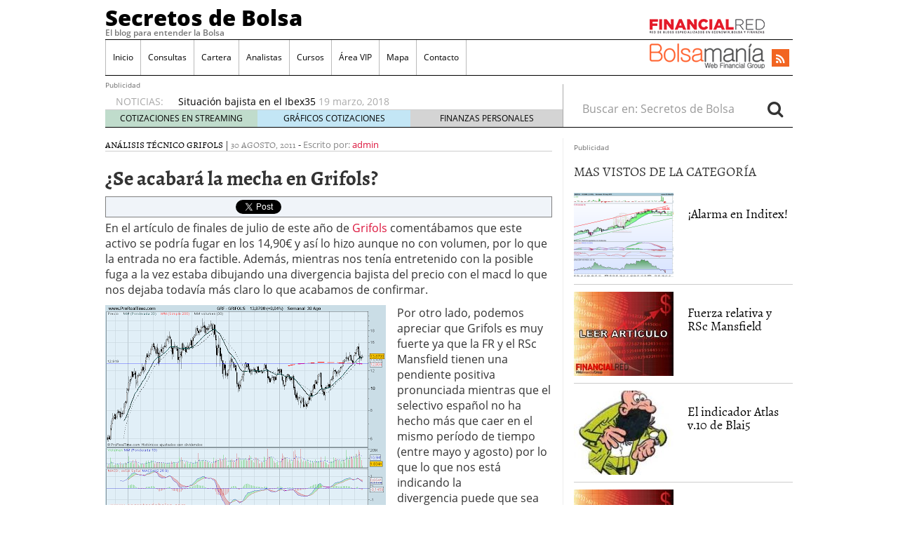

--- FILE ---
content_type: text/html; charset=UTF-8
request_url: https://secretosdebolsa.es/2011/08/se-acabara-la-mecha-en-grifols.html
body_size: 13683
content:
<!doctype html>
<html lang="es"
	prefix="og: https://ogp.me/ns#" >
<head>
	<meta charset="utf-8" />
	<meta http-equiv="x-ua-compatible" content="ie=edge" />
	<meta name="viewport" content="width=device-width, initial-scale=1" />

	<title>¿Se acabará la mecha en Grifols? | | Secretos de Bolsa</title>
<meta name='robots' content='max-image-preview:large' />
<script type="text/javascript">
var trackScrolling=true;
var trackScrollingPercentage=false;
var ScrollingPercentageNumber=25;
var stLogInterval=10*1000;
var cutOffTime=900;
var trackNoEvents=false;
var trackNoMaxTime=false;
var docTitle='¿Se acabará la mecha en Grifols?';
</script>

<!-- All In One SEO Pack 3.7.1[231,296] -->
<meta name="description"  content="En el artículo de finales de julio de este año de Grifols comentábamos que este activo se podría fugar en los 14,90€ y así lo hizo aunque no con volumen, por lo" />

<meta name="keywords"  content="análisis técnico,grifols" />

<script type="application/ld+json" class="aioseop-schema">{"@context":"https://schema.org","@graph":[{"@type":"Organization","@id":"https://secretosdebolsa.es/#organization","url":"https://secretosdebolsa.es/","name":"Secretos de Bolsa","sameAs":[]},{"@type":"WebSite","@id":"https://secretosdebolsa.es/#website","url":"https://secretosdebolsa.es/","name":"Secretos de Bolsa","publisher":{"@id":"https://secretosdebolsa.es/#organization"},"potentialAction":{"@type":"SearchAction","target":"https://secretosdebolsa.es/?s={search_term_string}","query-input":"required name=search_term_string"}},{"@type":"WebPage","@id":"https://secretosdebolsa.es/2011/08/se-acabara-la-mecha-en-grifols.html#webpage","url":"https://secretosdebolsa.es/2011/08/se-acabara-la-mecha-en-grifols.html","inLanguage":"es","name":"¿Se acabará la mecha en Grifols?","isPartOf":{"@id":"https://secretosdebolsa.es/#website"},"breadcrumb":{"@id":"https://secretosdebolsa.es/2011/08/se-acabara-la-mecha-en-grifols.html#breadcrumblist"},"datePublished":"2011-08-30T17:57:00+02:00","dateModified":"2011-08-30T17:57:00+02:00"},{"@type":"Article","@id":"https://secretosdebolsa.es/2011/08/se-acabara-la-mecha-en-grifols.html#article","isPartOf":{"@id":"https://secretosdebolsa.es/2011/08/se-acabara-la-mecha-en-grifols.html#webpage"},"author":{"@id":"https://secretosdebolsa.es/author/admin#author"},"headline":"¿Se acabará la mecha en Grifols?","datePublished":"2011-08-30T17:57:00+02:00","dateModified":"2011-08-30T17:57:00+02:00","commentCount":0,"mainEntityOfPage":{"@id":"https://secretosdebolsa.es/2011/08/se-acabara-la-mecha-en-grifols.html#webpage"},"publisher":{"@id":"https://secretosdebolsa.es/#organization"},"articleSection":"Análisis técnico, Grifols","image":{"@type":"ImageObject","@id":"https://secretosdebolsa.es/2011/08/se-acabara-la-mecha-en-grifols.html#primaryimage","url":"http://4.bp.blogspot.com/-Z6F2seW-420/Tl0kA7buUVI/AAAAAAAABbM/j5-ORdPQqSA/s400/GRIFOLS30082011.png"}},{"@type":"Person","@id":"https://secretosdebolsa.es/author/admin#author","name":"admin","sameAs":[],"image":{"@type":"ImageObject","@id":"https://secretosdebolsa.es/#personlogo","url":"https://secure.gravatar.com/avatar/099108234356a28e746a968d284057c9?s=96&r=g","width":96,"height":96,"caption":"admin"}},{"@type":"BreadcrumbList","@id":"https://secretosdebolsa.es/2011/08/se-acabara-la-mecha-en-grifols.html#breadcrumblist","itemListElement":[{"@type":"ListItem","position":1,"item":{"@type":"WebPage","@id":"https://secretosdebolsa.es/","url":"https://secretosdebolsa.es/","name":"Secretos de Bolsa"}},{"@type":"ListItem","position":2,"item":{"@type":"WebPage","@id":"https://secretosdebolsa.es/2011/08/se-acabara-la-mecha-en-grifols.html","url":"https://secretosdebolsa.es/2011/08/se-acabara-la-mecha-en-grifols.html","name":"¿Se acabará la mecha en Grifols?"}}]}]}</script>
<link rel="canonical" href="https://secretosdebolsa.es/2011/08/se-acabara-la-mecha-en-grifols.html" />
<meta property="og:type" content="object" />
<meta property="og:title" content="¿Se acabará la mecha en Grifols? | | Secretos de Bolsa" />
<meta property="og:description" content="En el artículo de finales de julio de este año de Grifols comentábamos que este activo se podría fugar en los 14,90€ y así lo hizo aunque no con volumen, por lo que la entrada no era factible. Además," />
<meta property="og:url" content="https://secretosdebolsa.es/2011/08/se-acabara-la-mecha-en-grifols.html" />
<meta property="og:site_name" content="Secretos de Bolsa" />
<meta property="og:image" content="https://secretosdebolsa.es/wp-content/plugins/all-in-one-seo-pack/images/default-user-image.png" />
<meta property="og:image:secure_url" content="https://secretosdebolsa.es/wp-content/plugins/all-in-one-seo-pack/images/default-user-image.png" />
<meta name="twitter:card" content="summary" />
<meta name="twitter:title" content="¿Se acabará la mecha en Grifols? | | Secretos de Bolsa" />
<meta name="twitter:description" content="En el artículo de finales de julio de este año de Grifols comentábamos que este activo se podría fugar en los 14,90€ y así lo hizo aunque no con volumen, por lo que la entrada no era factible. Además," />
<meta name="twitter:image" content="https://secretosdebolsa.es/wp-content/plugins/all-in-one-seo-pack/images/default-user-image.png" />
			<script type="text/javascript" >
				window.ga=window.ga||function(){(ga.q=ga.q||[]).push(arguments)};ga.l=+new Date;
				ga('create', 'UA-38006821-1', 'auto');
				// Plugins
				
				ga('send', 'pageview');
			</script>
			<script async src="https://www.google-analytics.com/analytics.js"></script>
			<!-- All In One SEO Pack -->
<link rel='dns-prefetch' href='//platform.twitter.com' />
<link rel='dns-prefetch' href='//apis.google.com' />
<link rel='dns-prefetch' href='//platform.linkedin.com' />
<script type="text/javascript">
window._wpemojiSettings = {"baseUrl":"https:\/\/s.w.org\/images\/core\/emoji\/14.0.0\/72x72\/","ext":".png","svgUrl":"https:\/\/s.w.org\/images\/core\/emoji\/14.0.0\/svg\/","svgExt":".svg","source":{"concatemoji":"https:\/\/secretosdebolsa.es\/wp-includes\/js\/wp-emoji-release.min.js?ver=6.2.8"}};
/*! This file is auto-generated */
!function(e,a,t){var n,r,o,i=a.createElement("canvas"),p=i.getContext&&i.getContext("2d");function s(e,t){p.clearRect(0,0,i.width,i.height),p.fillText(e,0,0);e=i.toDataURL();return p.clearRect(0,0,i.width,i.height),p.fillText(t,0,0),e===i.toDataURL()}function c(e){var t=a.createElement("script");t.src=e,t.defer=t.type="text/javascript",a.getElementsByTagName("head")[0].appendChild(t)}for(o=Array("flag","emoji"),t.supports={everything:!0,everythingExceptFlag:!0},r=0;r<o.length;r++)t.supports[o[r]]=function(e){if(p&&p.fillText)switch(p.textBaseline="top",p.font="600 32px Arial",e){case"flag":return s("\ud83c\udff3\ufe0f\u200d\u26a7\ufe0f","\ud83c\udff3\ufe0f\u200b\u26a7\ufe0f")?!1:!s("\ud83c\uddfa\ud83c\uddf3","\ud83c\uddfa\u200b\ud83c\uddf3")&&!s("\ud83c\udff4\udb40\udc67\udb40\udc62\udb40\udc65\udb40\udc6e\udb40\udc67\udb40\udc7f","\ud83c\udff4\u200b\udb40\udc67\u200b\udb40\udc62\u200b\udb40\udc65\u200b\udb40\udc6e\u200b\udb40\udc67\u200b\udb40\udc7f");case"emoji":return!s("\ud83e\udef1\ud83c\udffb\u200d\ud83e\udef2\ud83c\udfff","\ud83e\udef1\ud83c\udffb\u200b\ud83e\udef2\ud83c\udfff")}return!1}(o[r]),t.supports.everything=t.supports.everything&&t.supports[o[r]],"flag"!==o[r]&&(t.supports.everythingExceptFlag=t.supports.everythingExceptFlag&&t.supports[o[r]]);t.supports.everythingExceptFlag=t.supports.everythingExceptFlag&&!t.supports.flag,t.DOMReady=!1,t.readyCallback=function(){t.DOMReady=!0},t.supports.everything||(n=function(){t.readyCallback()},a.addEventListener?(a.addEventListener("DOMContentLoaded",n,!1),e.addEventListener("load",n,!1)):(e.attachEvent("onload",n),a.attachEvent("onreadystatechange",function(){"complete"===a.readyState&&t.readyCallback()})),(e=t.source||{}).concatemoji?c(e.concatemoji):e.wpemoji&&e.twemoji&&(c(e.twemoji),c(e.wpemoji)))}(window,document,window._wpemojiSettings);
</script>
<style type="text/css">
img.wp-smiley,
img.emoji {
	display: inline !important;
	border: none !important;
	box-shadow: none !important;
	height: 1em !important;
	width: 1em !important;
	margin: 0 0.07em !important;
	vertical-align: -0.1em !important;
	background: none !important;
	padding: 0 !important;
}
</style>
	<link rel='stylesheet' id='tfg_style-css' href='https://secretosdebolsa.es/wp-content/plugins/twitter-facebook-google-plusone-share/tfg_style.css?ver=6.2.8' type='text/css' media='all' />
<link rel='stylesheet' id='wp-block-library-css' href='https://secretosdebolsa.es/wp-includes/css/dist/block-library/style.min.css?ver=6.2.8' type='text/css' media='all' />
<link rel='stylesheet' id='classic-theme-styles-css' href='https://secretosdebolsa.es/wp-includes/css/classic-themes.min.css?ver=6.2.8' type='text/css' media='all' />
<style id='global-styles-inline-css' type='text/css'>
body{--wp--preset--color--black: #000000;--wp--preset--color--cyan-bluish-gray: #abb8c3;--wp--preset--color--white: #ffffff;--wp--preset--color--pale-pink: #f78da7;--wp--preset--color--vivid-red: #cf2e2e;--wp--preset--color--luminous-vivid-orange: #ff6900;--wp--preset--color--luminous-vivid-amber: #fcb900;--wp--preset--color--light-green-cyan: #7bdcb5;--wp--preset--color--vivid-green-cyan: #00d084;--wp--preset--color--pale-cyan-blue: #8ed1fc;--wp--preset--color--vivid-cyan-blue: #0693e3;--wp--preset--color--vivid-purple: #9b51e0;--wp--preset--gradient--vivid-cyan-blue-to-vivid-purple: linear-gradient(135deg,rgba(6,147,227,1) 0%,rgb(155,81,224) 100%);--wp--preset--gradient--light-green-cyan-to-vivid-green-cyan: linear-gradient(135deg,rgb(122,220,180) 0%,rgb(0,208,130) 100%);--wp--preset--gradient--luminous-vivid-amber-to-luminous-vivid-orange: linear-gradient(135deg,rgba(252,185,0,1) 0%,rgba(255,105,0,1) 100%);--wp--preset--gradient--luminous-vivid-orange-to-vivid-red: linear-gradient(135deg,rgba(255,105,0,1) 0%,rgb(207,46,46) 100%);--wp--preset--gradient--very-light-gray-to-cyan-bluish-gray: linear-gradient(135deg,rgb(238,238,238) 0%,rgb(169,184,195) 100%);--wp--preset--gradient--cool-to-warm-spectrum: linear-gradient(135deg,rgb(74,234,220) 0%,rgb(151,120,209) 20%,rgb(207,42,186) 40%,rgb(238,44,130) 60%,rgb(251,105,98) 80%,rgb(254,248,76) 100%);--wp--preset--gradient--blush-light-purple: linear-gradient(135deg,rgb(255,206,236) 0%,rgb(152,150,240) 100%);--wp--preset--gradient--blush-bordeaux: linear-gradient(135deg,rgb(254,205,165) 0%,rgb(254,45,45) 50%,rgb(107,0,62) 100%);--wp--preset--gradient--luminous-dusk: linear-gradient(135deg,rgb(255,203,112) 0%,rgb(199,81,192) 50%,rgb(65,88,208) 100%);--wp--preset--gradient--pale-ocean: linear-gradient(135deg,rgb(255,245,203) 0%,rgb(182,227,212) 50%,rgb(51,167,181) 100%);--wp--preset--gradient--electric-grass: linear-gradient(135deg,rgb(202,248,128) 0%,rgb(113,206,126) 100%);--wp--preset--gradient--midnight: linear-gradient(135deg,rgb(2,3,129) 0%,rgb(40,116,252) 100%);--wp--preset--duotone--dark-grayscale: url('#wp-duotone-dark-grayscale');--wp--preset--duotone--grayscale: url('#wp-duotone-grayscale');--wp--preset--duotone--purple-yellow: url('#wp-duotone-purple-yellow');--wp--preset--duotone--blue-red: url('#wp-duotone-blue-red');--wp--preset--duotone--midnight: url('#wp-duotone-midnight');--wp--preset--duotone--magenta-yellow: url('#wp-duotone-magenta-yellow');--wp--preset--duotone--purple-green: url('#wp-duotone-purple-green');--wp--preset--duotone--blue-orange: url('#wp-duotone-blue-orange');--wp--preset--font-size--small: 13px;--wp--preset--font-size--medium: 20px;--wp--preset--font-size--large: 36px;--wp--preset--font-size--x-large: 42px;--wp--preset--spacing--20: 0.44rem;--wp--preset--spacing--30: 0.67rem;--wp--preset--spacing--40: 1rem;--wp--preset--spacing--50: 1.5rem;--wp--preset--spacing--60: 2.25rem;--wp--preset--spacing--70: 3.38rem;--wp--preset--spacing--80: 5.06rem;--wp--preset--shadow--natural: 6px 6px 9px rgba(0, 0, 0, 0.2);--wp--preset--shadow--deep: 12px 12px 50px rgba(0, 0, 0, 0.4);--wp--preset--shadow--sharp: 6px 6px 0px rgba(0, 0, 0, 0.2);--wp--preset--shadow--outlined: 6px 6px 0px -3px rgba(255, 255, 255, 1), 6px 6px rgba(0, 0, 0, 1);--wp--preset--shadow--crisp: 6px 6px 0px rgba(0, 0, 0, 1);}:where(.is-layout-flex){gap: 0.5em;}body .is-layout-flow > .alignleft{float: left;margin-inline-start: 0;margin-inline-end: 2em;}body .is-layout-flow > .alignright{float: right;margin-inline-start: 2em;margin-inline-end: 0;}body .is-layout-flow > .aligncenter{margin-left: auto !important;margin-right: auto !important;}body .is-layout-constrained > .alignleft{float: left;margin-inline-start: 0;margin-inline-end: 2em;}body .is-layout-constrained > .alignright{float: right;margin-inline-start: 2em;margin-inline-end: 0;}body .is-layout-constrained > .aligncenter{margin-left: auto !important;margin-right: auto !important;}body .is-layout-constrained > :where(:not(.alignleft):not(.alignright):not(.alignfull)){max-width: var(--wp--style--global--content-size);margin-left: auto !important;margin-right: auto !important;}body .is-layout-constrained > .alignwide{max-width: var(--wp--style--global--wide-size);}body .is-layout-flex{display: flex;}body .is-layout-flex{flex-wrap: wrap;align-items: center;}body .is-layout-flex > *{margin: 0;}:where(.wp-block-columns.is-layout-flex){gap: 2em;}.has-black-color{color: var(--wp--preset--color--black) !important;}.has-cyan-bluish-gray-color{color: var(--wp--preset--color--cyan-bluish-gray) !important;}.has-white-color{color: var(--wp--preset--color--white) !important;}.has-pale-pink-color{color: var(--wp--preset--color--pale-pink) !important;}.has-vivid-red-color{color: var(--wp--preset--color--vivid-red) !important;}.has-luminous-vivid-orange-color{color: var(--wp--preset--color--luminous-vivid-orange) !important;}.has-luminous-vivid-amber-color{color: var(--wp--preset--color--luminous-vivid-amber) !important;}.has-light-green-cyan-color{color: var(--wp--preset--color--light-green-cyan) !important;}.has-vivid-green-cyan-color{color: var(--wp--preset--color--vivid-green-cyan) !important;}.has-pale-cyan-blue-color{color: var(--wp--preset--color--pale-cyan-blue) !important;}.has-vivid-cyan-blue-color{color: var(--wp--preset--color--vivid-cyan-blue) !important;}.has-vivid-purple-color{color: var(--wp--preset--color--vivid-purple) !important;}.has-black-background-color{background-color: var(--wp--preset--color--black) !important;}.has-cyan-bluish-gray-background-color{background-color: var(--wp--preset--color--cyan-bluish-gray) !important;}.has-white-background-color{background-color: var(--wp--preset--color--white) !important;}.has-pale-pink-background-color{background-color: var(--wp--preset--color--pale-pink) !important;}.has-vivid-red-background-color{background-color: var(--wp--preset--color--vivid-red) !important;}.has-luminous-vivid-orange-background-color{background-color: var(--wp--preset--color--luminous-vivid-orange) !important;}.has-luminous-vivid-amber-background-color{background-color: var(--wp--preset--color--luminous-vivid-amber) !important;}.has-light-green-cyan-background-color{background-color: var(--wp--preset--color--light-green-cyan) !important;}.has-vivid-green-cyan-background-color{background-color: var(--wp--preset--color--vivid-green-cyan) !important;}.has-pale-cyan-blue-background-color{background-color: var(--wp--preset--color--pale-cyan-blue) !important;}.has-vivid-cyan-blue-background-color{background-color: var(--wp--preset--color--vivid-cyan-blue) !important;}.has-vivid-purple-background-color{background-color: var(--wp--preset--color--vivid-purple) !important;}.has-black-border-color{border-color: var(--wp--preset--color--black) !important;}.has-cyan-bluish-gray-border-color{border-color: var(--wp--preset--color--cyan-bluish-gray) !important;}.has-white-border-color{border-color: var(--wp--preset--color--white) !important;}.has-pale-pink-border-color{border-color: var(--wp--preset--color--pale-pink) !important;}.has-vivid-red-border-color{border-color: var(--wp--preset--color--vivid-red) !important;}.has-luminous-vivid-orange-border-color{border-color: var(--wp--preset--color--luminous-vivid-orange) !important;}.has-luminous-vivid-amber-border-color{border-color: var(--wp--preset--color--luminous-vivid-amber) !important;}.has-light-green-cyan-border-color{border-color: var(--wp--preset--color--light-green-cyan) !important;}.has-vivid-green-cyan-border-color{border-color: var(--wp--preset--color--vivid-green-cyan) !important;}.has-pale-cyan-blue-border-color{border-color: var(--wp--preset--color--pale-cyan-blue) !important;}.has-vivid-cyan-blue-border-color{border-color: var(--wp--preset--color--vivid-cyan-blue) !important;}.has-vivid-purple-border-color{border-color: var(--wp--preset--color--vivid-purple) !important;}.has-vivid-cyan-blue-to-vivid-purple-gradient-background{background: var(--wp--preset--gradient--vivid-cyan-blue-to-vivid-purple) !important;}.has-light-green-cyan-to-vivid-green-cyan-gradient-background{background: var(--wp--preset--gradient--light-green-cyan-to-vivid-green-cyan) !important;}.has-luminous-vivid-amber-to-luminous-vivid-orange-gradient-background{background: var(--wp--preset--gradient--luminous-vivid-amber-to-luminous-vivid-orange) !important;}.has-luminous-vivid-orange-to-vivid-red-gradient-background{background: var(--wp--preset--gradient--luminous-vivid-orange-to-vivid-red) !important;}.has-very-light-gray-to-cyan-bluish-gray-gradient-background{background: var(--wp--preset--gradient--very-light-gray-to-cyan-bluish-gray) !important;}.has-cool-to-warm-spectrum-gradient-background{background: var(--wp--preset--gradient--cool-to-warm-spectrum) !important;}.has-blush-light-purple-gradient-background{background: var(--wp--preset--gradient--blush-light-purple) !important;}.has-blush-bordeaux-gradient-background{background: var(--wp--preset--gradient--blush-bordeaux) !important;}.has-luminous-dusk-gradient-background{background: var(--wp--preset--gradient--luminous-dusk) !important;}.has-pale-ocean-gradient-background{background: var(--wp--preset--gradient--pale-ocean) !important;}.has-electric-grass-gradient-background{background: var(--wp--preset--gradient--electric-grass) !important;}.has-midnight-gradient-background{background: var(--wp--preset--gradient--midnight) !important;}.has-small-font-size{font-size: var(--wp--preset--font-size--small) !important;}.has-medium-font-size{font-size: var(--wp--preset--font-size--medium) !important;}.has-large-font-size{font-size: var(--wp--preset--font-size--large) !important;}.has-x-large-font-size{font-size: var(--wp--preset--font-size--x-large) !important;}
.wp-block-navigation a:where(:not(.wp-element-button)){color: inherit;}
:where(.wp-block-columns.is-layout-flex){gap: 2em;}
.wp-block-pullquote{font-size: 1.5em;line-height: 1.6;}
</style>
<link rel='stylesheet' id='wpt-twitter-feed-css' href='https://secretosdebolsa.es/wp-content/plugins/wp-to-twitter/css/twitter-feed.css?ver=6.2.8' type='text/css' media='all' />
<link rel='stylesheet' id='wordpress-popular-posts-css-css' href='https://secretosdebolsa.es/wp-content/plugins/wordpress-popular-posts/assets/css/wpp.css?ver=5.2.4' type='text/css' media='all' />
<link rel='stylesheet' id='sage/css-css' href='https://secretosdebolsa.es/wp-content/themes/financialred/dist/styles/main.min.css?ver=3.0.20200714.14041769151984' type='text/css' media='all' />
<link rel='stylesheet' id='sage/css/overwrite-css' href='https://secretosdebolsa.es/wp-content/themes/financialred/dist/styles/overwrite.min.css?ver=3.0.20200714.14041769151984' type='text/css' media='all' />
<link rel='stylesheet' id='tt-css-css' href='https://secretosdebolsa.es/wp-content/themes/financialred/style.css?ver=1.0.0.1769151984' type='text/css' media='all' />
<script type='text/javascript' src='https://secretosdebolsa.es/wp-includes/js/jquery/jquery.min.js?ver=3.6.4' id='jquery-core-js'></script>
<script type='text/javascript' src='https://secretosdebolsa.es/wp-includes/js/jquery/jquery-migrate.min.js?ver=3.4.0' id='jquery-migrate-js'></script>
<script type='text/javascript' src='https://secretosdebolsa.es/wp-content/plugins/itro-popup/scripts/itro-scripts.js?ver=6.2.8' id='itro-scripts-js'></script>
<script type='application/json' id='wpp-json'>
{"sampling_active":0,"sampling_rate":100,"ajax_url":"https:\/\/secretosdebolsa.es\/wp-json\/wordpress-popular-posts\/v1\/popular-posts","ID":353,"token":"4041d24b67","lang":0,"debug":0}
</script>
<script type='text/javascript' src='https://secretosdebolsa.es/wp-content/plugins/wordpress-popular-posts/assets/js/wpp.min.js?ver=5.2.4' id='wpp-js-js'></script>
<link rel="https://api.w.org/" href="https://secretosdebolsa.es/wp-json/" /><link rel="alternate" type="application/json" href="https://secretosdebolsa.es/wp-json/wp/v2/posts/353" /><link rel="EditURI" type="application/rsd+xml" title="RSD" href="https://secretosdebolsa.es/xmlrpc.php?rsd" />
<link rel="wlwmanifest" type="application/wlwmanifest+xml" href="https://secretosdebolsa.es/wp-includes/wlwmanifest.xml" />
<meta name="generator" content="WordPress 6.2.8" />
<link rel='shortlink' href='https://secretosdebolsa.es/?p=353' />
<link rel="alternate" type="application/json+oembed" href="https://secretosdebolsa.es/wp-json/oembed/1.0/embed?url=https%3A%2F%2Fsecretosdebolsa.es%2F2011%2F08%2Fse-acabara-la-mecha-en-grifols.html" />
<link rel="alternate" type="text/xml+oembed" href="https://secretosdebolsa.es/wp-json/oembed/1.0/embed?url=https%3A%2F%2Fsecretosdebolsa.es%2F2011%2F08%2Fse-acabara-la-mecha-en-grifols.html&#038;format=xml" />

<style type='text/css'>
.jetmails_error_msg { color: red; }
.jetmails_success_msg { color: green; }
.jetmails_custom_border{ padding: 5px; }
.jetmails_custom_border legend {}
#jetmails_signup_form .jetmails_var_label, 
#jetmails_signup_form .jetmails_input { float:left; clear:both; }
#jetmails_signup_form legend { padding:.5em; margin:0; }
#jetmails_subscriber_count {float:left; clear:both;}
#jetmails_required { float:left; clear:both; }
.jetmails_signup_submit { width:100%; text-align:center; clear:both; padding:.2em; }
</style>
<!--[if IE]>
<style type='text/css'>
#jetmails_signup_form fieldset { position: relative; }
#jetmails_signup_form legend {padding:.3em;position: absolute;top: -1em;left: .2em;}
#jetmails_message { padding-top:1em; }
</style>
<![endif]--> 


<!-- Facebook Like Thumbnail -->
<link rel="image_src" href="http://4.bp.blogspot.com/-Z6F2seW-420/Tl0kA7buUVI/AAAAAAAABbM/j5-ORdPQqSA/s400/GRIFOLS30082011.png" />
<!-- End Facebook Like Thumbnail -->

<script>(function(){
    window.$vortex = window.$vortex || [];
    $vortex.push(
        function(){
            var vortexConfig = [
                {
                    type: "adserver",
                    setup: "full",
                    adUnit: "ES_FINANCIALRED/BOLSA"
                },
                {
                    type: "page",
                    keyWords: ["","secretos-de-bolsa",""],
                    taxonomies: ["1","1-1"],
                    entities: ""
                },
                {
                    type: "adSlots",
                    positions: "inter,skin,mpu,nstd,ldb,vtx,itx,sky,stck"
                },
                {
                    type: "data"
                },
		{
		    type: "cmp",
		    autoshow: true,
		    customConfig: {
		    	customCss: "https://rsrc.s3wfg.com/web/css/cmpcss/cmpinterfacecustom.css"
		    }
		}
            ];
            $vortex.setConf(vortexConfig);
        }
    );
    var vortex_script=document.createElement("script");

    vortex_script.setAttribute("async", "async");
    vortex_script.setAttribute("src", "https://vm.s3wfg.com/js/vortexloader.js?v=20201002");

    (document.body || document.head).appendChild(vortex_script);
})();
</script>    <!-- Google Tag Manager -->
    <script>(function(w,d,s,l,i){w[l]=w[l]||[];w[l].push({'gtm.start':
    new Date().getTime(),event:'gtm.js'});var f=d.getElementsByTagName(s)[0],
    j=d.createElement(s),dl=l!='dataLayer'?'&l='+l:'';j.async=true;j.src=
    'https://www.googletagmanager.com/gtm.js?id='+i+dl;f.parentNode.insertBefore(j,f);
    })(window,document,'script','dataLayer','GTM-P2HFP9H');</script>
    <!-- End Google Tag Manager -->
    
		 <!-- Begin comScore Tag BMS-->
	<script>
		var _comscore = _comscore || [];
		_comscore.push({ c1: "2", c2: "13280783" });
		(function() {
		var s = document.createElement("script"), el = document.getElementsByTagName("script")[0]; s.async = true;
		s.src = (document.location.protocol == "https:" ? "https://sb" : "http://b") + ".scorecardresearch.com/beacon.js";
		el.parentNode.insertBefore(s, el);
			})();
	</script>
	<noscript>
		<img src="http://b.scorecardresearch.com/p?c1=2&c2=13280783&cv=2.0&cj=1" />
	</noscript>
<!-- End comScore Tag BMS-->

<!-- Begin comScore Tag WFG -->
<script>
  var _comscore = _comscore || [];
  _comscore.push({ c1: "8", c2: "13280783" ,c3: "902111111111111" });
  (function() {
    var s = document.createElement("script"), el = document.getElementsByTagName("script")[0]; s.async = true;
    s.src = (document.location.protocol == "https:" ? "https://sb" : "http://b") + ".scorecardresearch.com/beacon.js";
    el.parentNode.insertBefore(s, el);
  })();
</script>
<noscript>
  <img src="http://b.scorecardresearch.com/p?c1=8&c2=13280783&c3=902111111111111&c15=&cv=2.0&cj=1" />
</noscript>
<!-- End comScore Tag WFG -->
</head>

<body class="post-template-default single single-post postid-353 single-format-standard se-acabara-la-mecha-en-grifols.html sidebar-primary">

<svg xmlns="http://www.w3.org/2000/svg" viewBox="0 0 0 0" width="0" height="0" focusable="false" role="none" style="visibility: hidden; position: absolute; left: -9999px; overflow: hidden;" ><defs><filter id="wp-duotone-dark-grayscale"><feColorMatrix color-interpolation-filters="sRGB" type="matrix" values=" .299 .587 .114 0 0 .299 .587 .114 0 0 .299 .587 .114 0 0 .299 .587 .114 0 0 " /><feComponentTransfer color-interpolation-filters="sRGB" ><feFuncR type="table" tableValues="0 0.49803921568627" /><feFuncG type="table" tableValues="0 0.49803921568627" /><feFuncB type="table" tableValues="0 0.49803921568627" /><feFuncA type="table" tableValues="1 1" /></feComponentTransfer><feComposite in2="SourceGraphic" operator="in" /></filter></defs></svg><svg xmlns="http://www.w3.org/2000/svg" viewBox="0 0 0 0" width="0" height="0" focusable="false" role="none" style="visibility: hidden; position: absolute; left: -9999px; overflow: hidden;" ><defs><filter id="wp-duotone-grayscale"><feColorMatrix color-interpolation-filters="sRGB" type="matrix" values=" .299 .587 .114 0 0 .299 .587 .114 0 0 .299 .587 .114 0 0 .299 .587 .114 0 0 " /><feComponentTransfer color-interpolation-filters="sRGB" ><feFuncR type="table" tableValues="0 1" /><feFuncG type="table" tableValues="0 1" /><feFuncB type="table" tableValues="0 1" /><feFuncA type="table" tableValues="1 1" /></feComponentTransfer><feComposite in2="SourceGraphic" operator="in" /></filter></defs></svg><svg xmlns="http://www.w3.org/2000/svg" viewBox="0 0 0 0" width="0" height="0" focusable="false" role="none" style="visibility: hidden; position: absolute; left: -9999px; overflow: hidden;" ><defs><filter id="wp-duotone-purple-yellow"><feColorMatrix color-interpolation-filters="sRGB" type="matrix" values=" .299 .587 .114 0 0 .299 .587 .114 0 0 .299 .587 .114 0 0 .299 .587 .114 0 0 " /><feComponentTransfer color-interpolation-filters="sRGB" ><feFuncR type="table" tableValues="0.54901960784314 0.98823529411765" /><feFuncG type="table" tableValues="0 1" /><feFuncB type="table" tableValues="0.71764705882353 0.25490196078431" /><feFuncA type="table" tableValues="1 1" /></feComponentTransfer><feComposite in2="SourceGraphic" operator="in" /></filter></defs></svg><svg xmlns="http://www.w3.org/2000/svg" viewBox="0 0 0 0" width="0" height="0" focusable="false" role="none" style="visibility: hidden; position: absolute; left: -9999px; overflow: hidden;" ><defs><filter id="wp-duotone-blue-red"><feColorMatrix color-interpolation-filters="sRGB" type="matrix" values=" .299 .587 .114 0 0 .299 .587 .114 0 0 .299 .587 .114 0 0 .299 .587 .114 0 0 " /><feComponentTransfer color-interpolation-filters="sRGB" ><feFuncR type="table" tableValues="0 1" /><feFuncG type="table" tableValues="0 0.27843137254902" /><feFuncB type="table" tableValues="0.5921568627451 0.27843137254902" /><feFuncA type="table" tableValues="1 1" /></feComponentTransfer><feComposite in2="SourceGraphic" operator="in" /></filter></defs></svg><svg xmlns="http://www.w3.org/2000/svg" viewBox="0 0 0 0" width="0" height="0" focusable="false" role="none" style="visibility: hidden; position: absolute; left: -9999px; overflow: hidden;" ><defs><filter id="wp-duotone-midnight"><feColorMatrix color-interpolation-filters="sRGB" type="matrix" values=" .299 .587 .114 0 0 .299 .587 .114 0 0 .299 .587 .114 0 0 .299 .587 .114 0 0 " /><feComponentTransfer color-interpolation-filters="sRGB" ><feFuncR type="table" tableValues="0 0" /><feFuncG type="table" tableValues="0 0.64705882352941" /><feFuncB type="table" tableValues="0 1" /><feFuncA type="table" tableValues="1 1" /></feComponentTransfer><feComposite in2="SourceGraphic" operator="in" /></filter></defs></svg><svg xmlns="http://www.w3.org/2000/svg" viewBox="0 0 0 0" width="0" height="0" focusable="false" role="none" style="visibility: hidden; position: absolute; left: -9999px; overflow: hidden;" ><defs><filter id="wp-duotone-magenta-yellow"><feColorMatrix color-interpolation-filters="sRGB" type="matrix" values=" .299 .587 .114 0 0 .299 .587 .114 0 0 .299 .587 .114 0 0 .299 .587 .114 0 0 " /><feComponentTransfer color-interpolation-filters="sRGB" ><feFuncR type="table" tableValues="0.78039215686275 1" /><feFuncG type="table" tableValues="0 0.94901960784314" /><feFuncB type="table" tableValues="0.35294117647059 0.47058823529412" /><feFuncA type="table" tableValues="1 1" /></feComponentTransfer><feComposite in2="SourceGraphic" operator="in" /></filter></defs></svg><svg xmlns="http://www.w3.org/2000/svg" viewBox="0 0 0 0" width="0" height="0" focusable="false" role="none" style="visibility: hidden; position: absolute; left: -9999px; overflow: hidden;" ><defs><filter id="wp-duotone-purple-green"><feColorMatrix color-interpolation-filters="sRGB" type="matrix" values=" .299 .587 .114 0 0 .299 .587 .114 0 0 .299 .587 .114 0 0 .299 .587 .114 0 0 " /><feComponentTransfer color-interpolation-filters="sRGB" ><feFuncR type="table" tableValues="0.65098039215686 0.40392156862745" /><feFuncG type="table" tableValues="0 1" /><feFuncB type="table" tableValues="0.44705882352941 0.4" /><feFuncA type="table" tableValues="1 1" /></feComponentTransfer><feComposite in2="SourceGraphic" operator="in" /></filter></defs></svg><svg xmlns="http://www.w3.org/2000/svg" viewBox="0 0 0 0" width="0" height="0" focusable="false" role="none" style="visibility: hidden; position: absolute; left: -9999px; overflow: hidden;" ><defs><filter id="wp-duotone-blue-orange"><feColorMatrix color-interpolation-filters="sRGB" type="matrix" values=" .299 .587 .114 0 0 .299 .587 .114 0 0 .299 .587 .114 0 0 .299 .587 .114 0 0 " /><feComponentTransfer color-interpolation-filters="sRGB" ><feFuncR type="table" tableValues="0.098039215686275 1" /><feFuncG type="table" tableValues="0 0.66274509803922" /><feFuncB type="table" tableValues="0.84705882352941 0.41960784313725" /><feFuncA type="table" tableValues="1 1" /></feComponentTransfer><feComposite in2="SourceGraphic" operator="in" /></filter></defs></svg>
<ins vtx-position='itx'></ins>

<ins vtx-position="sky" vtx-conf='{"onDemand": true,"label":"leftTower", "minWidth":"1600", "top":"60px", "relative":".content.row"}'></ins>
<ins vtx-position="sky" vtx-conf='{"onDemand": true,"label":"rightTower", "minWidth":"1600", "top":"60px","relative":".content.row"}'></ins>

<ins vtx-position='stck'></ins>
    <!-- Google Tag Manager (noscript) -->
    <noscript><iframe src="https://www.googletagmanager.com/ns.html?id=GTM-P2HFP9H"
    height="0" width="0" style="display:none;visibility:hidden"></iframe></noscript>
    <!-- End Google Tag Manager (noscript) -->
    
<!--[if IE]>
	<div class="alert alert-warning">
		You are using an <strong>outdated</strong> browser. Please <a href="http://browsehappy.com/">upgrade your browser</a> to improve your experience.	</div>
<![endif]-->

<div class="whole">
	<div class="brandday-left"></div>

		<header class="banner" role="banner">
	
	<nav class="navbar navbar-default nav-primary">
    <div class="container-fluid">
        <div class="navbar-header">
            <button type="button" class="navbar-toggle collapsed" data-toggle="collapse" data-target="#bs-example-navbar-collapse-1" aria-expanded="false">
                <span class="sr-only">Toggle navigation</span>
                <span class="icon-bar"></span>
                <span class="icon-bar"></span>
                <span class="icon-bar"></span>
                <span class="icon-bar"></span>
            </button>

            <div class="navbar-brand">                <a  href="https://secretosdebolsa.es/">Secretos de Bolsa</a>
                <p class="hidden-xs hidden-sm tagline">El blog para entender la Bolsa</p>
            </div>
            <button id="search-trigger" class="hidden-md hidden-lg" data-toggle="collapse" data-target="#collapseSearch" aria-expanded="false" aria-controls="collapseSearch">
                <span class="fa fa-search" aria-hidden="true"></span>
            </button>

            <div class="clearfix"></div>

            <div class="collapse" id="collapseSearch">
                <div class="search-wrapp hidden-md hidden-lg">
	<form role="search" method="get" class="search-form form-inline" action="https://secretosdebolsa.es/">
		<label class="sr-only">Buscar en:</label>
		<div class="input-group">
			<input type="search" value="" name="s" class="search-field form-control" placeholder="Buscar en: Secretos de Bolsa" required>
			<span class="input-group-btn">
				<button id="busca" class="btn btn-default" type="submit" aria-label="Search">
					<span class="fa fa-search" aria-hidden="true"></span>
				</button>
			</span>
		</div>
	</form>
</div>            </div>
        </div>

        <div id="bs-example-navbar-collapse-1" class="navbar-collapse collapse" aria-expanded="false" style="height: 1px;">
            <ul id="menu-cabecera" class="nav navbar-nav">
                <li id="menu-item-745" class="menu-item menu-item-type-custom menu-item-object-custom menu-item-home menu-item-745"><a title="Inicio" href="https://secretosdebolsa.es/">Inicio</a></li>
<li id="menu-item-972" class="menu-item menu-item-type-post_type menu-item-object-page menu-item-972"><a title="Consultas" href="https://secretosdebolsa.es/consultas">Consultas</a></li>
<li id="menu-item-767" class="menu-item menu-item-type-post_type menu-item-object-page menu-item-767"><a title="Cartera" href="https://secretosdebolsa.es/cartera">Cartera</a></li>
<li id="menu-item-978" class="menu-item menu-item-type-post_type menu-item-object-page menu-item-978"><a title="Analistas" href="https://secretosdebolsa.es/analistas">Analistas</a></li>
<li id="menu-item-2969" class="menu-item menu-item-type-custom menu-item-object-custom menu-item-2969"><a title="Cursos" href="http://formacionsecretosdebolsa.com/cursos.html">Cursos</a></li>
<li id="menu-item-2968" class="menu-item menu-item-type-custom menu-item-object-custom menu-item-2968"><a title="Área VIP" href="http://formacionsecretosdebolsa.com/VIP_suscripcion.html">Área VIP</a></li>
<li id="menu-item-746" class="menu-item menu-item-type-post_type menu-item-object-page menu-item-746"><a title="Mapa" href="https://secretosdebolsa.es/mapa-del-sitio">Mapa</a></li>
<li id="menu-item-751" class="menu-item menu-item-type-custom menu-item-object-custom menu-item-751"><a title="Contacto" href="http://financialred.com/contacto">Contacto</a></li>
            </ul>

            <ul class="nav navbar-nav navbar-right menu-logos-fixed">
	<li id="frbar"><a href="http://financialred.com/" target="_blank" rel="nofollow"><span class="sprite sprite-Logo-FR-30"></span></a></li>
	<li id="bmbar"><a href="http://bolsamania.com/" target="_blank" rel="nofollow"><span class="sprite sprite-Logo-bm-30"></span></a></li>
</ul>
<ul class="nav navbar-nav navbar-right menu-social">
	<li class="sprite sprite-bm-fr-mobile-300px hidden-md hidden-lg"></li>
	<li id="wrap-fr-logotipo"><a id="frlogotipo" href="http://financialred.com/" target="_blank" rel="nofollow"><span class="sprite sprite-FR-negro-164px hidden-xs hidden-sm"></span></a></li>
	<li id="wrap-bsm-logotipo"><a id="bsmlogotipo" href="http://bolsamania.com/" target="_blank" rel="nofollow"><span class="sprite sprite-Logo-bm-para-fr hidden-xs hidden-sm"></span></a></li>
	<li class="redes rss"><a href="https://secretosdebolsa.es/feed" target="_blank" title="Rss"><span class="fa fa-rss"></span></a></li>
					</ul>
            <form id="busqueda-fixed" class="navbar-form navbar-right search-form form-inline" role="search" method="get" action="https://secretosdebolsa.es/">
	<label class="sr-only">Buscar en:</label>
	<div class="form-group">
		<input type="search" value="" name="s" class="search-field form-control" placeholder="Buscar en: Secretos de Bolsa" required>
	</div>
	<button id="busca" class="btn btn-default" type="submit" aria-label="Search">
		<span class="fa fa-search" aria-hidden="true"></span>
	</button>
</form>        </div>
    </div><!-- /.container-fluid -->
</nav>
	<nav id="nav-news" class="navbar navbar-default">

	
<div><span style='font-size: 10px; color: dimgrey;'>Publicidad</span><ins vtx-position='ldb'></ins></div>
    
	<div class="container-fluid hidden-xs hidden-sm">
		<ul class="nav navbar-nav navbar-left post-news">
			                <li>NOTICIAS:</li>

                <ul class="header-noticias">
																	<li><a href="https://secretosdebolsa.es/2018/03/situacion-bajista-en-el-ibex35.html" title="Situación bajista en el Ibex35">Situación bajista en el Ibex35</a> <span>19 marzo, 2018</span></li>
																	<li><a href="https://secretosdebolsa.es/2018/02/en-que-mercado-invertir.html" title="En qué mercado invertir">En qué mercado invertir</a> <span>26 febrero, 2018</span></li>
																	<li><a href="https://secretosdebolsa.es/2017/06/ibex35-rumbo-a-los-11-750.html" title="Ibex35 rumbo a los 11.750">Ibex35 rumbo a los 11.750</a> <span>12 junio, 2017</span></li>
																	<li><a href="https://secretosdebolsa.es/2017/06/bbva-proximo-a-resistencia-importante.html" title="BBVA próximo a resistencia importante">BBVA próximo a resistencia importante</a> <span>7 junio, 2017</span></li>
																	<li><a href="https://secretosdebolsa.es/2017/06/grifols-encendio-la-mecha.html" title="Grifols encendió la mecha">Grifols encendió la mecha</a> <span>5 junio, 2017</span></li>
									</ul>
			
			<ul class="post-nav-links hidden-xs hidden-sm">
				<li><a href="https://cotizaciones.bolsamania.com/financialred/" target="_blank" rel="nofollow">COTIZACIONES EN STREAMING</a></li>
				<li><a href="https://www.onlinecharts.co/" target="_blank" rel="nofollow">GRÁFICOS COTIZACIONES</a></li>
				<li><a href="https://www.finanzzas.com/" target="_blank" rel="nofollow">FINANZAS PERSONALES</a></li>
			</ul>
		</ul>

		<form class="navbar-form navbar-right search-form form-inline hidden-xs hidden-sm" role="search" method="get" action="https://secretosdebolsa.es/">
	<label class="sr-only">Buscar en:</label>
	<div class="form-group">
		<input type="search" value="" name="s" class="search-field form-control" placeholder="Buscar en: Secretos de Bolsa" required>
	</div>
	<button id="busca" class="btn btn-default" type="submit" aria-label="Search">
		<span class="fa fa-search" aria-hidden="true"></span>
	</button>
</form>	</div><!-- /.container-fluid -->
</nav>

	<div class="well well-sm hidden-md hidden-lg">
		<span class="sprite sprite-bm-fr-mobile-300px hidden-md hidden-lg"></span>
	</div>

	<div class="share-movil none">
		<div class="inner-social">
			<ul class="nav navbar-nav navbar-right menu-social">
	<li class="redes rss"><a href="https://secretosdebolsa.es/feed" target="_blank" title="Rss"><span class="fa fa-rss"></span></a></li>
					</ul>
		</div>
	</div>
</header>

	<div class="wrap container" role="document">
		<div class="content row">
			<main class="main">
						
	<article id="post-id-353" class="post-353 post type-post status-publish format-standard hentry category-analisis-tecnico category-grifols">
		
		<header>
			<div class="entry-metas">
	<ul class="post-categories">
	<li><a href="https://secretosdebolsa.es/search/label/analisis-tecnico" rel="category tag">Análisis técnico</a></li>
	<li><a href="https://secretosdebolsa.es/search/label/grifols" rel="category tag">Grifols</a></li></ul>	|
	<time class="updated" datetime="2011-08-30T17:57:00+02:00">30 agosto, 2011</time>
	-
	<span class="written">Escrito por:</span> <a class="byline author vcard" href="https://secretosdebolsa.es/author/admin" rel="author" class="fn">admin</a>

	<div class="clearfix"></div>
</div>
			<h1 class="entry-title">¿Se acabará la mecha en Grifols?</h1>
		</header>

		<div class="entry-content">
			<div class="bottomcontainerBox" style="border:1px solid #808080;background-color:#F0F4F9;">
			<div style="float:left; width:85px;padding-right:10px; margin:4px 4px 4px 4px;height:30px;">
			<iframe src="https://www.facebook.com/plugins/like.php?href=https%3A%2F%2Fsecretosdebolsa.es%2F2011%2F08%2Fse-acabara-la-mecha-en-grifols.html&amp;layout=button_count&amp;show_faces=false&amp;width=85&amp;action=like&amp;font=verdana&amp;colorscheme=light&amp;height=21" scrolling="no" frameborder="0" allowTransparency="true" style="border:none; overflow:hidden; width:85px; height:21px;"></iframe></div>
			<div style="float:left; width:80px;padding-right:10px; margin:4px 4px 4px 4px;height:30px;">
			<g:plusone size="medium" href="https://secretosdebolsa.es/2011/08/se-acabara-la-mecha-en-grifols.html"></g:plusone>
			</div>
			<div style="float:left; width:95px;padding-right:10px; margin:4px 4px 4px 4px;height:30px;">
			<a href="https://twitter.com/share" class="twitter-share-button" data-url="https://secretosdebolsa.es/2011/08/se-acabara-la-mecha-en-grifols.html"  data-text="¿Se acabará la mecha en Grifols?" data-count="horizontal"></a>
			</div><div style="float:left; width:105px;padding-right:10px; margin:4px 4px 4px 4px;height:30px;"><script type="in/share" data-url="https://secretosdebolsa.es/2011/08/se-acabara-la-mecha-en-grifols.html" data-counter="right"></script></div>			
			<div style="float:left; width:85px;padding-right:10px; margin:4px 4px 4px 4px;height:30px;"><script src="https://www.stumbleupon.com/hostedbadge.php?s=1&amp;r=https://secretosdebolsa.es/2011/08/se-acabara-la-mecha-en-grifols.html"></script></div>			
			</div><div style="clear:both"></div><div style="padding-bottom:4px;"></div><p>En el artículo de finales de julio de este año de <a href="http://www.secretosdebolsa.es/2011/07/fuga-en-grifols.html#more">Grifols</a> comentábamos que este activo se podría fugar en los 14,90€ y así lo hizo aunque no con volumen, por lo que la entrada no era factible. Además, mientras nos tenía entretenido con la posible fuga a la vez estaba dibujando una divergencia bajista del precio con el macd lo que nos dejaba todavía más claro lo que acabamos de confirmar.</p>
<p><a name='more'></a></p>
<div style="border-bottom: medium none; border-left: medium none; border-right: medium none; border-top: medium none;"><a href="http://4.bp.blogspot.com/-Z6F2seW-420/Tl0kA7buUVI/AAAAAAAABbM/j5-ORdPQqSA/s1600/GRIFOLS30082011.png" style="clear: left; cssfloat: left; float: left; margin-bottom: 1em; margin-right: 1em;"><img decoding="async" alt="analisis tecnico de-grifols-a 30 de agosto de 2011" border="0" height="300" src="http://4.bp.blogspot.com/-Z6F2seW-420/Tl0kA7buUVI/AAAAAAAABbM/j5-ORdPQqSA/s400/GRIFOLS30082011.png" title="Análisis técnico de Grifols a 30 de agosto de 2011" width="400" xaa="true" /></a>Por otro lado, podemos apreciar que Grifols es muy fuerte ya que la FR y el RSc Mansfield tienen una pendiente positiva pronunciada mientras que el selectivo español no ha hecho más que caer en el mismo período de tiempo (entre mayo y agosto) por lo que lo que nos está indicando la divergencia puede que sea solamente un pequeño recorte para seguir escalando en el precio. </div>
<div style="border-bottom: medium none; border-left: medium none; border-right: medium none; border-top: medium none;"></div>
<p>Por el momento la mm30 sesiones sigue ascendente lo que nos sigue indicando que Grifols sigue en una etapa alcista. En el momento que esa mm30 sesiones se de la vuelta y rompa el primer soporte importante situado en los 12,91€ ya podremos decir que el recorte ha comenzado.</p>
<!-- Financialred.com/nativodesktop --><div class="addoor-widget" id="addoor-widget-2241"></div><script type="text/javascript" src="//pubtags.addoor.net/lib/contags/contags.js"></script><div class='yarpp yarpp-related yarpp-related-website yarpp-template-list'>
<!-- YARPP List -->
<h3>Publicaciones relacionadas:</h3><ol>
<li><a href="https://secretosdebolsa.es/2012/07/grifols-no-decepciona.html" rel="bookmark" title="Grifols no decepciona">Grifols no decepciona </a></li>
<li><a href="https://secretosdebolsa.es/2011/10/vigilando-a-grifols.html" rel="bookmark" title="Vigilando a Grifols">Vigilando a Grifols </a></li>
<li><a href="https://secretosdebolsa.es/2011/06/el-trio-de-ases-del-ibex35.html" rel="bookmark" title="El trío de ases del IBEX35">El trío de ases del IBEX35 </a></li>
<li><a href="https://secretosdebolsa.es/2013/02/cambios-en-grifols.html" rel="bookmark" title="Cambios en Grifols">Cambios en Grifols </a></li>
</ol>
</div>
		</div>

		<div class="autor-post-info">
			<h2 class="well well-sm">Autor</h2>
<div class="media">
	<div class="pull-left"><img alt='' src='https://secure.gravatar.com/avatar/099108234356a28e746a968d284057c9?s=70&#038;r=g' srcset='https://secure.gravatar.com/avatar/099108234356a28e746a968d284057c9?s=140&#038;r=g 2x' class='media-object avatar-70 photo' height='70' width='70' loading='lazy' decoding='async'/></div>
	<div class="media-body">
		<h3 class="media-heading">admin</h3>
			</div>
</div>
		</div>

		
<div><span style='font-size: 10px; color: dimgrey;'>Publicidad</span><ins vtx-position='text'></ins></div>

		<footer class="posts-relacionados">
							
					</footer>

		
<section id="comments" class="comments">
	
	
	</section>

	</article>
			</main><!-- /.main -->

							<aside class="sidebar">
						
				<div class="widget">
			
<div><span style='font-size: 10px; color: dimgrey;'>Publicidad</span><ins vtx-position='mpu'></ins></div>
		</div>
	
	    <section class="widget widget-popular-posts-by-cat clearfix">
        <h3>MAS VISTOS DE LA CATEGORÍA</h3>

                    
            <article class="clearfix post-1812 post type-post status-publish format-standard hentry category-analisis-tecnico category-inditex">
	<header class="media">
		<div class="media-left pull-left">
			<a href="https://secretosdebolsa.es/2013/05/alarma-en-inditex.html" title="¡Alarma en Inditex!"><img width="142" height="120" src="https://secretosdebolsa.es/wp-content/uploads/2013/05/INDITEX-28052013-142x120.png" class="attachment-w142h120 size-w142h120" alt="" decoding="async" loading="lazy" /></a>
		</div>
		<div class="media-body">
			<h4 class="entry-title media-heading"><a href="https://secretosdebolsa.es/2013/05/alarma-en-inditex.html">¡Alarma en Inditex!</a></h4>
		</div>
	</header>
</article>
                    
            <article class="clearfix post-342 post type-post status-publish format-standard hentry category-analisis-tecnico category-archivo category-formacion category-fuerza-relativa category-indicadores category-rsc-mansfield category-stan-weinstein">
	<header class="media">
		<div class="media-left pull-left">
			<a href="https://secretosdebolsa.es/2011/09/fuerza-relativa-y-rsc-mansfield.html" title="Fuerza relativa y RSc Mansfield"><img src="https://secretosdebolsa.es/wp-content/themes/financialred/dist/images/imagen-articulo-142.jpg" width="142" height="120" alt="Imagen del artículo" class="size-w142h120"></a>
		</div>
		<div class="media-body">
			<h4 class="entry-title media-heading"><a href="https://secretosdebolsa.es/2011/09/fuerza-relativa-y-rsc-mansfield.html">Fuerza relativa y RSc Mansfield</a></h4>
		</div>
	</header>
</article>
                    
            <article class="clearfix post-4325 post type-post status-publish format-standard has-post-thumbnail hentry category-analisis-tecnico category-formacion category-indicadores">
	<header class="media">
		<div class="media-left pull-left">
			<a href="https://secretosdebolsa.es/2014/09/el-indicador-atlas-v-10-de-blai5.html" title="El indicador Atlas v.10 de Blai5"><img width="142" height="120" src="https://secretosdebolsa.es/wp-content/uploads/2014/09/bacterio-142x120.jpeg" class="media-object size-w142h120 wp-post-image" alt="" decoding="async" loading="lazy" /></a>
		</div>
		<div class="media-body">
			<h4 class="entry-title media-heading"><a href="https://secretosdebolsa.es/2014/09/el-indicador-atlas-v-10-de-blai5.html">El indicador Atlas v.10 de Blai5</a></h4>
		</div>
	</header>
</article>
                    
            <article class="clearfix post-337 post type-post status-publish format-standard hentry category-analisis-tecnico category-archivo category-indicadores-globales category-indices">
	<header class="media">
		<div class="media-left pull-left">
			<a href="https://secretosdebolsa.es/2011/09/la-bolsa-el-fatidico-11-s.html" title="La Bolsa el fatídico 11-S"><img src="https://secretosdebolsa.es/wp-content/themes/financialred/dist/images/imagen-articulo-142.jpg" width="142" height="120" alt="Imagen del artículo" class="size-w142h120"></a>
		</div>
		<div class="media-body">
			<h4 class="entry-title media-heading"><a href="https://secretosdebolsa.es/2011/09/la-bolsa-el-fatidico-11-s.html">La Bolsa el fatídico 11-S</a></h4>
		</div>
	</header>
</article>
                    
            <article class="clearfix post-1992 post type-post status-publish format-standard hentry category-amadeus-it category-analisis-tecnico">
	<header class="media">
		<div class="media-left pull-left">
			<a href="https://secretosdebolsa.es/2013/07/amadeus-contracorriente.html" title="Amadeus: Contracorriente"><img width="142" height="120" src="https://secretosdebolsa.es/wp-content/uploads/2013/07/AMADEUS-IT-05072013-142x120.png" class="attachment-w142h120 size-w142h120" alt="" decoding="async" loading="lazy" /></a>
		</div>
		<div class="media-body">
			<h4 class="entry-title media-heading"><a href="https://secretosdebolsa.es/2013/07/amadeus-contracorriente.html">Amadeus: Contracorriente</a></h4>
		</div>
	</header>
</article>
            </section>

	<section class="widget widget-cse-search">
	<h3 class="widget-title">Buscar en todo FINANCIALRED con Google</h3>

	<div class="textwidget">
		<form action="https://financialred.com/buscador-de-financialred" id="cse-search-box">
			<div>
				<input type="hidden" name="cx" value="partner-pub-8251712915994726:8527040188">
				<input type="hidden" name="cof" value="FORID:10">
				<input type="hidden" name="ie" value="UTF-8">
				<input class="cse-search-text" type="text" name="q" />
				<input class="cse-search-btn" type="submit" name="sa" value="Buscar">
			</div>
		</form>
	</div>
</section>

				<div class="widget">
			
<div><span style='font-size: 10px; color: dimgrey;'>Publicidad</span><ins vtx-position='mpu'></ins></div>
		</div>
	
	
	
	
	



	<section class="widget widget-top-5 clearfix">
		<h3>TOP 5 ARTÍCULOS</h3>

					
			<article class="clearfix post-1812 post type-post status-publish format-standard hentry category-analisis-tecnico category-inditex">
	<header class="media">
		<div class="media-left pull-left">
			<a href="https://secretosdebolsa.es/2013/05/alarma-en-inditex.html" title="¡Alarma en Inditex!"><img width="142" height="120" src="https://secretosdebolsa.es/wp-content/uploads/2013/05/INDITEX-28052013-142x120.png" class="attachment-w142h120 size-w142h120" alt="" decoding="async" loading="lazy" /></a>
		</div>
		<div class="media-body">
			<h4 class="entry-title media-heading"><a href="https://secretosdebolsa.es/2013/05/alarma-en-inditex.html">¡Alarma en Inditex!</a></h4>
		</div>
	</header>
</article>
					
			<article class="clearfix post-342 post type-post status-publish format-standard hentry category-analisis-tecnico category-archivo category-formacion category-fuerza-relativa category-indicadores category-rsc-mansfield category-stan-weinstein">
	<header class="media">
		<div class="media-left pull-left">
			<a href="https://secretosdebolsa.es/2011/09/fuerza-relativa-y-rsc-mansfield.html" title="Fuerza relativa y RSc Mansfield"><img src="https://secretosdebolsa.es/wp-content/themes/financialred/dist/images/imagen-articulo-142.jpg" width="142" height="120" alt="Imagen del artículo" class="size-w142h120"></a>
		</div>
		<div class="media-body">
			<h4 class="entry-title media-heading"><a href="https://secretosdebolsa.es/2011/09/fuerza-relativa-y-rsc-mansfield.html">Fuerza relativa y RSc Mansfield</a></h4>
		</div>
	</header>
</article>
					
			<article class="clearfix post-295 post type-post status-publish format-standard hentry category-archivo category-formacion category-recomendaciones category-trading">
	<header class="media">
		<div class="media-left pull-left">
			<a href="https://secretosdebolsa.es/2011/10/sistemas-automaticos-vs-sistemas-manuales.html" title="Sistemas automáticos vs Sistemas manuales"><img src="https://secretosdebolsa.es/wp-content/themes/financialred/dist/images/imagen-articulo-142.jpg" width="142" height="120" alt="Imagen del artículo" class="size-w142h120"></a>
		</div>
		<div class="media-body">
			<h4 class="entry-title media-heading"><a href="https://secretosdebolsa.es/2011/10/sistemas-automaticos-vs-sistemas-manuales.html">Sistemas automáticos vs Sistemas manuales</a></h4>
		</div>
	</header>
</article>
					
			<article class="clearfix post-4325 post type-post status-publish format-standard has-post-thumbnail hentry category-analisis-tecnico category-formacion category-indicadores">
	<header class="media">
		<div class="media-left pull-left">
			<a href="https://secretosdebolsa.es/2014/09/el-indicador-atlas-v-10-de-blai5.html" title="El indicador Atlas v.10 de Blai5"><img width="142" height="120" src="https://secretosdebolsa.es/wp-content/uploads/2014/09/bacterio-142x120.jpeg" class="media-object size-w142h120 wp-post-image" alt="" decoding="async" loading="lazy" /></a>
		</div>
		<div class="media-body">
			<h4 class="entry-title media-heading"><a href="https://secretosdebolsa.es/2014/09/el-indicador-atlas-v-10-de-blai5.html">El indicador Atlas v.10 de Blai5</a></h4>
		</div>
	</header>
</article>
					
			<article class="clearfix post-337 post type-post status-publish format-standard hentry category-analisis-tecnico category-archivo category-indicadores-globales category-indices">
	<header class="media">
		<div class="media-left pull-left">
			<a href="https://secretosdebolsa.es/2011/09/la-bolsa-el-fatidico-11-s.html" title="La Bolsa el fatídico 11-S"><img src="https://secretosdebolsa.es/wp-content/themes/financialred/dist/images/imagen-articulo-142.jpg" width="142" height="120" alt="Imagen del artículo" class="size-w142h120"></a>
		</div>
		<div class="media-body">
			<h4 class="entry-title media-heading"><a href="https://secretosdebolsa.es/2011/09/la-bolsa-el-fatidico-11-s.html">La Bolsa el fatídico 11-S</a></h4>
		</div>
	</header>
</article>
		
		
	</section>


				<div class="widget">
			
<div><span style='font-size: 10px; color: dimgrey;'>Publicidad</span><ins vtx-position='mpu'></ins></div>
		</div>
	
	
		    <div class="widget">
	        
<div 
    id="ajax-template-http://www.bolsamania.com/static_html/ajax/module/16" 
    class="publicity-ajax" 
    url-call="1">
</div>	    </div>
	

	
	
	
		    <div class="widget">
	        
<div 
    id="ajax-template-http://www.bolsamania.com/static_html/ajax/module/2491" 
    class="publicity-ajax" 
    url-call="1">
</div>	    </div>
	



	

	


	
	<section class="widget widget-links-externos">
	<ul class="hidden-xs hidden-sm">
		<li><a href="http://cotizaciones.me/" target="_blank" rel="nofollow"><span class="sprite sprite-grafica"></span><span class="text-link">COTIZACIONES EN STREAMING</span></a></li>
		<li><a href="http://www.onlinecharts.co/" target="_blank" rel="nofollow"><span class="sprite sprite-realtime"></span><span class="text-link">GRÁFICOS COTIZACIONES</span></a></li>
	</ul>
</section>

<div class="clearfix"></div>
				</aside>
					</div><!-- /.content -->

		<div class="content row">
					</div>
	</div><!-- /.wrap -->

		<footer class="content-info">

	
<div><span style='font-size: 10px; color: dimgrey;'>Publicidad</span><ins vtx-position='ldb'></ins></div>

	<div class="container">
		<div class="row">
			<div class="col-xs-12">
				<p class="footer-logo-top"><span class="sprite sprite-FR-blanco-194px"></span> España</p>
			</div>
		</div>

		<div class="row">
			<div class="col-md-4 columna-footer hidden-xs hidden-sm">
				<h4>Productos Financieros</h4>

				<div class="bloque-favicons">
					<p><a href="https://www.ipcblog.es/" rel="nofollow" target="_blank"><span class="sprite sprite-faviconipc"></span> IPC</a></p>
					<p><a href="https://www.todoproductosfinancieros.com/" rel="nofollow" target="_blank"><span class="sprite sprite-tpf"></span> Productos Financieros</a></p>
					<p><a href="https://www.hipotecasydepositos.com/" rel="nofollow" target="_blank"><span class="sprite sprite-hipotecas"></span> Depósitos</a></p>
					<p><a href="https://www.fondoscotizados.com/" rel="nofollow" target="_blank"><span class="sprite sprite-fondos"></span> Fondos Cotizados</a></p>
					<p><a href="https://www.todofondosdeinversion.com/" rel="nofollow" target="_blank"><span class="sprite sprite-todofondos"></span> Fondos de Inversión</a></p>
					<p><a href="https://www.bolsamania.com/mejorescreditos/" rel="nofollow" target="_blank"><span class="sprite sprite-faviconCreditos"></span> Créditos</a></p>
					<p><a href="https://www.bolsamania.com/mejoresprestamos/" rel="nofollow" target="_blank"><span class="sprite sprite-faviconMejoresPrestamos"></span> Préstamos</a></p>
					<p><a href="https://www.segurosyseguros.es/" rel="nofollow" target="_blank"><span class="sprite sprite-faviconseguros"></span> Seguros</a></p>
					<p><a href="https://www.mejorestarjetasdecredito.es/" rel="nofollow" target="_blank"><span class="sprite sprite-faviconTarjetas"></span> Tarjetas de Crédito</a></p>
					<p><a href="https://www.mejorescuentascorrientes.com/" rel="nofollow" target="_blank"><span class="sprite sprite-faviconmejorescuentas"></span> Cuentas Corrientes</a></p>
					<p><a href="https://www.mejoresdepositos.es/" rel="nofollow" target="_blank"><span class="sprite sprite-faviconmejoresdepositos"></span> Mejores Depósitos</a></p>
				</div>
			</div><!-- /.columna-footer -->

			<div class="col-md-4 columna-footer hidden-xs hidden-sm">
				<h4>Canal Economía</h4>

				<div class="bloque-favicons">
					<p><a href="https://www.finanzzas.com/" rel="nofollow" target="_blank"><span class="sprite sprite-icofinanzzas"></span> Noticias Economía</a></p>
					<p><a href="https://www.bolsamania.com/buscartrabajo/" rel="nofollow" target="_blank"><span class="sprite sprite-faviconComoAhorrar"></span> Buscar Trabajo</a></p>
					<p><a href="https://www.irph.org/" rel="nofollow" target="_blank"><span class="sprite sprite-faviconComoAhorrar"></span> Vivienda</a></p>
					<p><a href="https://www.bolsamania.com/declaracion-impuestos-renta/" rel="nofollow" target="_blank"><span class="sprite sprite-icoRenta"></span> Declaración de la Renta</a></p>
					<p><a href="https://www.loswarrants.com/" rel="nofollow" target="_blank"><span class="sprite sprite-favwarants"></span> Warrants</a></p>
					<p><a href="https://www.comoahorrardinero.com/" rel="nofollow" target="_blank"><span class="sprite sprite-faviconComoAhorrar"></span> Cómo Ahorrar Dinero</a></p>
					<p><a href="https://www.cambioeurodolar.com/" rel="nofollow" target="_blank"><span class="sprite sprite-faviconComoAhorrar"></span> Cambio Euro Dolar</a></p>
				</div>

				<h4>Canal Internacional</h4>

				<div class="bloque-favicons">
					<p><a href="https://www.lasmateriasprimas.com/" rel="nofollow" target="_blank"><span class="sprite sprite-favlasmaterias"></span> Materias Primas</a></p>
					<p><a href="https://www.forexblog.es/" rel="nofollow" target="_blank"><span class="sprite sprite-faviconforex"></span> Forex</a></p>
				</div>
			</div><!-- /.columna-footer -->

			<div class="col-md-4 columna-footer hidden-xs hidden-sm">
				<h4>Canal Innovación Financiera</h4>

				<div class="bloque-favicons">
					<p><a href="https://www.finanzas20.com/" rel="nofollow" target="_blank"><span class="sprite sprite-finanzas2-0"></span> Finanzas 2.0</a></p>
				</div>

				<h4>Media</h4>

				<div class="bloque-favicons">
					<p><a href="https://www.radiodefinanzas.com/" rel="nofollow" target="_blank"><span class="sprite sprite-radio"></span> Radio de Finanzas</a></p>
				</div>
			</div><!-- /.columna-footer -->
		</div><!-- /.row -->
	</div><!-- /.container -->

	<div class="container inferior">
		<hr>
		<div class="row">
			<div class="col-md-6">
                <p><a href="https://financialred.com/quienes-somos/condiciones-de-uso-de-los-contenidos/" target="_blank">Condiciones de uso</a> | <a href="https://financialred.com/quienes-somos/exclusion-de-garantias-y-responsabilidad-condiciones-de-uso/" target="_blank">Responsabilidad</a></p>
				<p>&copy;2026 FinancialRed. Todos los derechos reservados.</p>
			</div>

			<div class="hidden-xs hidden-sm col-md-4">
				<p class="footer-logo-bottom"><a href="https://financialred.com/" target="_blank" rel="nofollow"><span class="sprite sprite-FR-blanco-copia-291px"></span></a></p>
			</div>

			<div class="hidden-xs hidden-sm col-md-2">
				<p class="footer-logo-bottom"><a href="https://www.bolsamania.com/" target="_blank" rel="nofollow"><span class="sprite sprite-bolsamania_logo-banco"></span></a></p>
			</div>
		</div>
	</div>
</footer>

	<link rel='stylesheet' id='yarppRelatedCss-css' href='https://secretosdebolsa.es/wp-content/plugins/yet-another-related-posts-plugin/style/related.css?ver=5.27.8' type='text/css' media='all' />
<script type='text/javascript' src='https://platform.twitter.com/widgets.js?ver=6.2.8' id='twitter_facebook_share_twitter-js'></script>
<script type='text/javascript' src='https://apis.google.com/js/plusone.js?ver=6.2.8' id='twitter_facebook_share_google-js'></script>
<script type='text/javascript' src='https://platform.linkedin.com/in.js?ver=6.2.8' id='twitter_facebook_share_linkedin-js'></script>
<script type='text/javascript' src='https://secretosdebolsa.es/wp-content/themes/financialred/dist/scripts/main.min.js?ver=3.0.20200714.14041769151984' id='sage/js-js'></script>
<script type='text/javascript' src='https://secretosdebolsa.es/wp-content/plugins/reduce-bounce-rate/js/gajs.js?ver=6.2.8' id='rbr_scripts-js'></script>
<script type='text/javascript' src='https://secretosdebolsa.es/wp-content/plugins/wp_manage_publicity/assets/pub-ajax-manager.js?ver=6.2.8' id='pub-ajax-js'></script>

<script>function a(r){try{for(;r.parent&&r!==r.parent;)r=r.parent;return r}catch(r){return null}}var n=a(window);if(n&&n.document&&n.document.body){var s=document.createElement("script");s.setAttribute("data-gdpr-applies", "${gdpr}");s.setAttribute("data-consent-string", "${gdpr_consent}");s.src="https://static.sunmedia.tv/integrations/f492bcb0-fcda-49ca-a44e-507da032d95e/f492bcb0-fcda-49ca-a44e-507da032d95e.js",s.async=!0,n.document.body.appendChild(s)}</script>

	<div class="brandday-right"></div>
</div><!-- /.whole -->
</body>
</html>


--- FILE ---
content_type: text/html; charset=UTF-8
request_url: https://secretosdebolsa.es/2011/08/1
body_size: 12082
content:
<!doctype html>
<html lang="es"
	prefix="og: https://ogp.me/ns#" >
<head>
	<meta charset="utf-8" />
	<meta http-equiv="x-ua-compatible" content="ie=edge" />
	<meta name="viewport" content="width=device-width, initial-scale=1" />

	<title>01 | agosto | 2011 | | Secretos de Bolsa</title>
<meta name='robots' content='max-image-preview:large' />
<script type="text/javascript">
var trackScrolling=true;
var trackScrollingPercentage=false;
var ScrollingPercentageNumber=25;
var stLogInterval=10*1000;
var cutOffTime=900;
var trackNoEvents=false;
var trackNoMaxTime=false;
</script>

<!-- All In One SEO Pack 3.7.1[231,278] -->

<meta name="keywords"  content="claves económicas,noticias,análisis técnico,bancos,santander" />
<meta name="robots" content="noindex,follow" />

<script type="application/ld+json" class="aioseop-schema">{"@context":"https://schema.org","@graph":[{"@type":"Organization","@id":"https://secretosdebolsa.es/#organization","url":"https://secretosdebolsa.es/","name":"Secretos de Bolsa","sameAs":[]},{"@type":"WebSite","@id":"https://secretosdebolsa.es/#website","url":"https://secretosdebolsa.es/","name":"Secretos de Bolsa","publisher":{"@id":"https://secretosdebolsa.es/#organization"},"potentialAction":{"@type":"SearchAction","target":"https://secretosdebolsa.es/?s={search_term_string}","query-input":"required name=search_term_string"}},{"@type":"CollectionPage","@id":"https://secretosdebolsa.es/2011/08/01#collectionpage","url":"https://secretosdebolsa.es/2011/08/01","inLanguage":"es","name":"Día: agosto 1, 2011","isPartOf":{"@id":"https://secretosdebolsa.es/#website"},"breadcrumb":{"@id":"https://secretosdebolsa.es/2011/08/01#breadcrumblist"}},{"@type":"BreadcrumbList","@id":"https://secretosdebolsa.es/2011/08/01#breadcrumblist","itemListElement":[{"@type":"ListItem","position":1,"item":{"@type":"WebPage","@id":"https://secretosdebolsa.es/","url":"https://secretosdebolsa.es/","name":"Secretos de Bolsa"}},{"@type":"ListItem","position":2,"item":{"@type":"WebPage","@id":"https://secretosdebolsa.es/2011","url":"https://secretosdebolsa.es/2011","name":"Año: 2011"}},{"@type":"ListItem","position":3,"item":{"@type":"WebPage","@id":"https://secretosdebolsa.es/2011/08","url":"https://secretosdebolsa.es/2011/08","name":"Mes: agosto 2011"}},{"@type":"ListItem","position":4,"item":{"@type":"WebPage","@id":"https://secretosdebolsa.es/2011/08/01","url":"https://secretosdebolsa.es/2011/08/01","name":"Día: agosto 1, 2011"}}]}]}</script>
<link rel="canonical" href="https://secretosdebolsa.es/2011/08/01" />
			<script type="text/javascript" >
				window.ga=window.ga||function(){(ga.q=ga.q||[]).push(arguments)};ga.l=+new Date;
				ga('create', 'UA-38006821-1', 'auto');
				// Plugins
				
				ga('send', 'pageview');
			</script>
			<script async src="https://www.google-analytics.com/analytics.js"></script>
			<!-- All In One SEO Pack -->
<link rel='dns-prefetch' href='//platform.twitter.com' />
<link rel='dns-prefetch' href='//apis.google.com' />
<link rel='dns-prefetch' href='//platform.linkedin.com' />
<script type="text/javascript">
window._wpemojiSettings = {"baseUrl":"https:\/\/s.w.org\/images\/core\/emoji\/14.0.0\/72x72\/","ext":".png","svgUrl":"https:\/\/s.w.org\/images\/core\/emoji\/14.0.0\/svg\/","svgExt":".svg","source":{"concatemoji":"https:\/\/secretosdebolsa.es\/wp-includes\/js\/wp-emoji-release.min.js?ver=6.2.8"}};
/*! This file is auto-generated */
!function(e,a,t){var n,r,o,i=a.createElement("canvas"),p=i.getContext&&i.getContext("2d");function s(e,t){p.clearRect(0,0,i.width,i.height),p.fillText(e,0,0);e=i.toDataURL();return p.clearRect(0,0,i.width,i.height),p.fillText(t,0,0),e===i.toDataURL()}function c(e){var t=a.createElement("script");t.src=e,t.defer=t.type="text/javascript",a.getElementsByTagName("head")[0].appendChild(t)}for(o=Array("flag","emoji"),t.supports={everything:!0,everythingExceptFlag:!0},r=0;r<o.length;r++)t.supports[o[r]]=function(e){if(p&&p.fillText)switch(p.textBaseline="top",p.font="600 32px Arial",e){case"flag":return s("\ud83c\udff3\ufe0f\u200d\u26a7\ufe0f","\ud83c\udff3\ufe0f\u200b\u26a7\ufe0f")?!1:!s("\ud83c\uddfa\ud83c\uddf3","\ud83c\uddfa\u200b\ud83c\uddf3")&&!s("\ud83c\udff4\udb40\udc67\udb40\udc62\udb40\udc65\udb40\udc6e\udb40\udc67\udb40\udc7f","\ud83c\udff4\u200b\udb40\udc67\u200b\udb40\udc62\u200b\udb40\udc65\u200b\udb40\udc6e\u200b\udb40\udc67\u200b\udb40\udc7f");case"emoji":return!s("\ud83e\udef1\ud83c\udffb\u200d\ud83e\udef2\ud83c\udfff","\ud83e\udef1\ud83c\udffb\u200b\ud83e\udef2\ud83c\udfff")}return!1}(o[r]),t.supports.everything=t.supports.everything&&t.supports[o[r]],"flag"!==o[r]&&(t.supports.everythingExceptFlag=t.supports.everythingExceptFlag&&t.supports[o[r]]);t.supports.everythingExceptFlag=t.supports.everythingExceptFlag&&!t.supports.flag,t.DOMReady=!1,t.readyCallback=function(){t.DOMReady=!0},t.supports.everything||(n=function(){t.readyCallback()},a.addEventListener?(a.addEventListener("DOMContentLoaded",n,!1),e.addEventListener("load",n,!1)):(e.attachEvent("onload",n),a.attachEvent("onreadystatechange",function(){"complete"===a.readyState&&t.readyCallback()})),(e=t.source||{}).concatemoji?c(e.concatemoji):e.wpemoji&&e.twemoji&&(c(e.twemoji),c(e.wpemoji)))}(window,document,window._wpemojiSettings);
</script>
<style type="text/css">
img.wp-smiley,
img.emoji {
	display: inline !important;
	border: none !important;
	box-shadow: none !important;
	height: 1em !important;
	width: 1em !important;
	margin: 0 0.07em !important;
	vertical-align: -0.1em !important;
	background: none !important;
	padding: 0 !important;
}
</style>
	<link rel='stylesheet' id='tfg_style-css' href='https://secretosdebolsa.es/wp-content/plugins/twitter-facebook-google-plusone-share/tfg_style.css?ver=6.2.8' type='text/css' media='all' />
<link rel='stylesheet' id='wp-block-library-css' href='https://secretosdebolsa.es/wp-includes/css/dist/block-library/style.min.css?ver=6.2.8' type='text/css' media='all' />
<link rel='stylesheet' id='classic-theme-styles-css' href='https://secretosdebolsa.es/wp-includes/css/classic-themes.min.css?ver=6.2.8' type='text/css' media='all' />
<style id='global-styles-inline-css' type='text/css'>
body{--wp--preset--color--black: #000000;--wp--preset--color--cyan-bluish-gray: #abb8c3;--wp--preset--color--white: #ffffff;--wp--preset--color--pale-pink: #f78da7;--wp--preset--color--vivid-red: #cf2e2e;--wp--preset--color--luminous-vivid-orange: #ff6900;--wp--preset--color--luminous-vivid-amber: #fcb900;--wp--preset--color--light-green-cyan: #7bdcb5;--wp--preset--color--vivid-green-cyan: #00d084;--wp--preset--color--pale-cyan-blue: #8ed1fc;--wp--preset--color--vivid-cyan-blue: #0693e3;--wp--preset--color--vivid-purple: #9b51e0;--wp--preset--gradient--vivid-cyan-blue-to-vivid-purple: linear-gradient(135deg,rgba(6,147,227,1) 0%,rgb(155,81,224) 100%);--wp--preset--gradient--light-green-cyan-to-vivid-green-cyan: linear-gradient(135deg,rgb(122,220,180) 0%,rgb(0,208,130) 100%);--wp--preset--gradient--luminous-vivid-amber-to-luminous-vivid-orange: linear-gradient(135deg,rgba(252,185,0,1) 0%,rgba(255,105,0,1) 100%);--wp--preset--gradient--luminous-vivid-orange-to-vivid-red: linear-gradient(135deg,rgba(255,105,0,1) 0%,rgb(207,46,46) 100%);--wp--preset--gradient--very-light-gray-to-cyan-bluish-gray: linear-gradient(135deg,rgb(238,238,238) 0%,rgb(169,184,195) 100%);--wp--preset--gradient--cool-to-warm-spectrum: linear-gradient(135deg,rgb(74,234,220) 0%,rgb(151,120,209) 20%,rgb(207,42,186) 40%,rgb(238,44,130) 60%,rgb(251,105,98) 80%,rgb(254,248,76) 100%);--wp--preset--gradient--blush-light-purple: linear-gradient(135deg,rgb(255,206,236) 0%,rgb(152,150,240) 100%);--wp--preset--gradient--blush-bordeaux: linear-gradient(135deg,rgb(254,205,165) 0%,rgb(254,45,45) 50%,rgb(107,0,62) 100%);--wp--preset--gradient--luminous-dusk: linear-gradient(135deg,rgb(255,203,112) 0%,rgb(199,81,192) 50%,rgb(65,88,208) 100%);--wp--preset--gradient--pale-ocean: linear-gradient(135deg,rgb(255,245,203) 0%,rgb(182,227,212) 50%,rgb(51,167,181) 100%);--wp--preset--gradient--electric-grass: linear-gradient(135deg,rgb(202,248,128) 0%,rgb(113,206,126) 100%);--wp--preset--gradient--midnight: linear-gradient(135deg,rgb(2,3,129) 0%,rgb(40,116,252) 100%);--wp--preset--duotone--dark-grayscale: url('#wp-duotone-dark-grayscale');--wp--preset--duotone--grayscale: url('#wp-duotone-grayscale');--wp--preset--duotone--purple-yellow: url('#wp-duotone-purple-yellow');--wp--preset--duotone--blue-red: url('#wp-duotone-blue-red');--wp--preset--duotone--midnight: url('#wp-duotone-midnight');--wp--preset--duotone--magenta-yellow: url('#wp-duotone-magenta-yellow');--wp--preset--duotone--purple-green: url('#wp-duotone-purple-green');--wp--preset--duotone--blue-orange: url('#wp-duotone-blue-orange');--wp--preset--font-size--small: 13px;--wp--preset--font-size--medium: 20px;--wp--preset--font-size--large: 36px;--wp--preset--font-size--x-large: 42px;--wp--preset--spacing--20: 0.44rem;--wp--preset--spacing--30: 0.67rem;--wp--preset--spacing--40: 1rem;--wp--preset--spacing--50: 1.5rem;--wp--preset--spacing--60: 2.25rem;--wp--preset--spacing--70: 3.38rem;--wp--preset--spacing--80: 5.06rem;--wp--preset--shadow--natural: 6px 6px 9px rgba(0, 0, 0, 0.2);--wp--preset--shadow--deep: 12px 12px 50px rgba(0, 0, 0, 0.4);--wp--preset--shadow--sharp: 6px 6px 0px rgba(0, 0, 0, 0.2);--wp--preset--shadow--outlined: 6px 6px 0px -3px rgba(255, 255, 255, 1), 6px 6px rgba(0, 0, 0, 1);--wp--preset--shadow--crisp: 6px 6px 0px rgba(0, 0, 0, 1);}:where(.is-layout-flex){gap: 0.5em;}body .is-layout-flow > .alignleft{float: left;margin-inline-start: 0;margin-inline-end: 2em;}body .is-layout-flow > .alignright{float: right;margin-inline-start: 2em;margin-inline-end: 0;}body .is-layout-flow > .aligncenter{margin-left: auto !important;margin-right: auto !important;}body .is-layout-constrained > .alignleft{float: left;margin-inline-start: 0;margin-inline-end: 2em;}body .is-layout-constrained > .alignright{float: right;margin-inline-start: 2em;margin-inline-end: 0;}body .is-layout-constrained > .aligncenter{margin-left: auto !important;margin-right: auto !important;}body .is-layout-constrained > :where(:not(.alignleft):not(.alignright):not(.alignfull)){max-width: var(--wp--style--global--content-size);margin-left: auto !important;margin-right: auto !important;}body .is-layout-constrained > .alignwide{max-width: var(--wp--style--global--wide-size);}body .is-layout-flex{display: flex;}body .is-layout-flex{flex-wrap: wrap;align-items: center;}body .is-layout-flex > *{margin: 0;}:where(.wp-block-columns.is-layout-flex){gap: 2em;}.has-black-color{color: var(--wp--preset--color--black) !important;}.has-cyan-bluish-gray-color{color: var(--wp--preset--color--cyan-bluish-gray) !important;}.has-white-color{color: var(--wp--preset--color--white) !important;}.has-pale-pink-color{color: var(--wp--preset--color--pale-pink) !important;}.has-vivid-red-color{color: var(--wp--preset--color--vivid-red) !important;}.has-luminous-vivid-orange-color{color: var(--wp--preset--color--luminous-vivid-orange) !important;}.has-luminous-vivid-amber-color{color: var(--wp--preset--color--luminous-vivid-amber) !important;}.has-light-green-cyan-color{color: var(--wp--preset--color--light-green-cyan) !important;}.has-vivid-green-cyan-color{color: var(--wp--preset--color--vivid-green-cyan) !important;}.has-pale-cyan-blue-color{color: var(--wp--preset--color--pale-cyan-blue) !important;}.has-vivid-cyan-blue-color{color: var(--wp--preset--color--vivid-cyan-blue) !important;}.has-vivid-purple-color{color: var(--wp--preset--color--vivid-purple) !important;}.has-black-background-color{background-color: var(--wp--preset--color--black) !important;}.has-cyan-bluish-gray-background-color{background-color: var(--wp--preset--color--cyan-bluish-gray) !important;}.has-white-background-color{background-color: var(--wp--preset--color--white) !important;}.has-pale-pink-background-color{background-color: var(--wp--preset--color--pale-pink) !important;}.has-vivid-red-background-color{background-color: var(--wp--preset--color--vivid-red) !important;}.has-luminous-vivid-orange-background-color{background-color: var(--wp--preset--color--luminous-vivid-orange) !important;}.has-luminous-vivid-amber-background-color{background-color: var(--wp--preset--color--luminous-vivid-amber) !important;}.has-light-green-cyan-background-color{background-color: var(--wp--preset--color--light-green-cyan) !important;}.has-vivid-green-cyan-background-color{background-color: var(--wp--preset--color--vivid-green-cyan) !important;}.has-pale-cyan-blue-background-color{background-color: var(--wp--preset--color--pale-cyan-blue) !important;}.has-vivid-cyan-blue-background-color{background-color: var(--wp--preset--color--vivid-cyan-blue) !important;}.has-vivid-purple-background-color{background-color: var(--wp--preset--color--vivid-purple) !important;}.has-black-border-color{border-color: var(--wp--preset--color--black) !important;}.has-cyan-bluish-gray-border-color{border-color: var(--wp--preset--color--cyan-bluish-gray) !important;}.has-white-border-color{border-color: var(--wp--preset--color--white) !important;}.has-pale-pink-border-color{border-color: var(--wp--preset--color--pale-pink) !important;}.has-vivid-red-border-color{border-color: var(--wp--preset--color--vivid-red) !important;}.has-luminous-vivid-orange-border-color{border-color: var(--wp--preset--color--luminous-vivid-orange) !important;}.has-luminous-vivid-amber-border-color{border-color: var(--wp--preset--color--luminous-vivid-amber) !important;}.has-light-green-cyan-border-color{border-color: var(--wp--preset--color--light-green-cyan) !important;}.has-vivid-green-cyan-border-color{border-color: var(--wp--preset--color--vivid-green-cyan) !important;}.has-pale-cyan-blue-border-color{border-color: var(--wp--preset--color--pale-cyan-blue) !important;}.has-vivid-cyan-blue-border-color{border-color: var(--wp--preset--color--vivid-cyan-blue) !important;}.has-vivid-purple-border-color{border-color: var(--wp--preset--color--vivid-purple) !important;}.has-vivid-cyan-blue-to-vivid-purple-gradient-background{background: var(--wp--preset--gradient--vivid-cyan-blue-to-vivid-purple) !important;}.has-light-green-cyan-to-vivid-green-cyan-gradient-background{background: var(--wp--preset--gradient--light-green-cyan-to-vivid-green-cyan) !important;}.has-luminous-vivid-amber-to-luminous-vivid-orange-gradient-background{background: var(--wp--preset--gradient--luminous-vivid-amber-to-luminous-vivid-orange) !important;}.has-luminous-vivid-orange-to-vivid-red-gradient-background{background: var(--wp--preset--gradient--luminous-vivid-orange-to-vivid-red) !important;}.has-very-light-gray-to-cyan-bluish-gray-gradient-background{background: var(--wp--preset--gradient--very-light-gray-to-cyan-bluish-gray) !important;}.has-cool-to-warm-spectrum-gradient-background{background: var(--wp--preset--gradient--cool-to-warm-spectrum) !important;}.has-blush-light-purple-gradient-background{background: var(--wp--preset--gradient--blush-light-purple) !important;}.has-blush-bordeaux-gradient-background{background: var(--wp--preset--gradient--blush-bordeaux) !important;}.has-luminous-dusk-gradient-background{background: var(--wp--preset--gradient--luminous-dusk) !important;}.has-pale-ocean-gradient-background{background: var(--wp--preset--gradient--pale-ocean) !important;}.has-electric-grass-gradient-background{background: var(--wp--preset--gradient--electric-grass) !important;}.has-midnight-gradient-background{background: var(--wp--preset--gradient--midnight) !important;}.has-small-font-size{font-size: var(--wp--preset--font-size--small) !important;}.has-medium-font-size{font-size: var(--wp--preset--font-size--medium) !important;}.has-large-font-size{font-size: var(--wp--preset--font-size--large) !important;}.has-x-large-font-size{font-size: var(--wp--preset--font-size--x-large) !important;}
.wp-block-navigation a:where(:not(.wp-element-button)){color: inherit;}
:where(.wp-block-columns.is-layout-flex){gap: 2em;}
.wp-block-pullquote{font-size: 1.5em;line-height: 1.6;}
</style>
<link rel='stylesheet' id='wpt-twitter-feed-css' href='https://secretosdebolsa.es/wp-content/plugins/wp-to-twitter/css/twitter-feed.css?ver=6.2.8' type='text/css' media='all' />
<link rel='stylesheet' id='wordpress-popular-posts-css-css' href='https://secretosdebolsa.es/wp-content/plugins/wordpress-popular-posts/assets/css/wpp.css?ver=5.2.4' type='text/css' media='all' />
<link rel='stylesheet' id='sage/css-css' href='https://secretosdebolsa.es/wp-content/themes/financialred/dist/styles/main.min.css?ver=3.0.20200714.14041769151990' type='text/css' media='all' />
<link rel='stylesheet' id='sage/css/overwrite-css' href='https://secretosdebolsa.es/wp-content/themes/financialred/dist/styles/overwrite.min.css?ver=3.0.20200714.14041769151990' type='text/css' media='all' />
<link rel='stylesheet' id='tt-css-css' href='https://secretosdebolsa.es/wp-content/themes/financialred/style.css?ver=1.0.0.1769151990' type='text/css' media='all' />
<script type='text/javascript' src='https://secretosdebolsa.es/wp-includes/js/jquery/jquery.min.js?ver=3.6.4' id='jquery-core-js'></script>
<script type='text/javascript' src='https://secretosdebolsa.es/wp-includes/js/jquery/jquery-migrate.min.js?ver=3.4.0' id='jquery-migrate-js'></script>
<script type='text/javascript' src='https://secretosdebolsa.es/wp-content/plugins/itro-popup/scripts/itro-scripts.js?ver=6.2.8' id='itro-scripts-js'></script>
<script type='application/json' id='wpp-json'>
{"sampling_active":0,"sampling_rate":100,"ajax_url":"https:\/\/secretosdebolsa.es\/wp-json\/wordpress-popular-posts\/v1\/popular-posts","ID":0,"token":"4041d24b67","lang":0,"debug":0}
</script>
<script type='text/javascript' src='https://secretosdebolsa.es/wp-content/plugins/wordpress-popular-posts/assets/js/wpp.min.js?ver=5.2.4' id='wpp-js-js'></script>
<link rel="https://api.w.org/" href="https://secretosdebolsa.es/wp-json/" /><link rel="EditURI" type="application/rsd+xml" title="RSD" href="https://secretosdebolsa.es/xmlrpc.php?rsd" />
<link rel="wlwmanifest" type="application/wlwmanifest+xml" href="https://secretosdebolsa.es/wp-includes/wlwmanifest.xml" />
<meta name="generator" content="WordPress 6.2.8" />

<style type='text/css'>
.jetmails_error_msg { color: red; }
.jetmails_success_msg { color: green; }
.jetmails_custom_border{ padding: 5px; }
.jetmails_custom_border legend {}
#jetmails_signup_form .jetmails_var_label, 
#jetmails_signup_form .jetmails_input { float:left; clear:both; }
#jetmails_signup_form legend { padding:.5em; margin:0; }
#jetmails_subscriber_count {float:left; clear:both;}
#jetmails_required { float:left; clear:both; }
.jetmails_signup_submit { width:100%; text-align:center; clear:both; padding:.2em; }
</style>
<!--[if IE]>
<style type='text/css'>
#jetmails_signup_form fieldset { position: relative; }
#jetmails_signup_form legend {padding:.3em;position: absolute;top: -1em;left: .2em;}
#jetmails_message { padding-top:1em; }
</style>
<![endif]--> 


<!-- Facebook Like Thumbnail -->
<link rel="image_src" href="http://4.bp.blogspot.com/-mciKkUir-3M/TjaxBi6KwpI/AAAAAAAABXE/Yz5MnHtl2Ck/s320/Bandera_Estados_Unidos.bmp" />
<!-- End Facebook Like Thumbnail -->

<script>(function(){
    window.$vortex = window.$vortex || [];
    $vortex.push(
        function(){
            var vortexConfig = [
                {
                    type: "adserver",
                    setup: "full",
                    adUnit: "ES_FINANCIALRED/BOLSA"
                },
                {
                    type: "page",
                    keyWords: ["","secretos-de-bolsa",""],
                    taxonomies: ["1","1-1"],
                    entities: ""
                },
                {
                    type: "adSlots",
                    positions: "inter,skin,mpu,nstd,ldb,vtx,itx,sky,stck"
                },
                {
                    type: "data"
                },
		{
		    type: "cmp",
		    autoshow: true,
		    customConfig: {
		    	customCss: "https://rsrc.s3wfg.com/web/css/cmpcss/cmpinterfacecustom.css"
		    }
		}
            ];
            $vortex.setConf(vortexConfig);
        }
    );
    var vortex_script=document.createElement("script");

    vortex_script.setAttribute("async", "async");
    vortex_script.setAttribute("src", "https://vm.s3wfg.com/js/vortexloader.js?v=20201002");

    (document.body || document.head).appendChild(vortex_script);
})();
</script>    <!-- Google Tag Manager -->
    <script>(function(w,d,s,l,i){w[l]=w[l]||[];w[l].push({'gtm.start':
    new Date().getTime(),event:'gtm.js'});var f=d.getElementsByTagName(s)[0],
    j=d.createElement(s),dl=l!='dataLayer'?'&l='+l:'';j.async=true;j.src=
    'https://www.googletagmanager.com/gtm.js?id='+i+dl;f.parentNode.insertBefore(j,f);
    })(window,document,'script','dataLayer','GTM-P2HFP9H');</script>
    <!-- End Google Tag Manager -->
    
		 <!-- Begin comScore Tag BMS-->
	<script>
		var _comscore = _comscore || [];
		_comscore.push({ c1: "2", c2: "13280783" });
		(function() {
		var s = document.createElement("script"), el = document.getElementsByTagName("script")[0]; s.async = true;
		s.src = (document.location.protocol == "https:" ? "https://sb" : "http://b") + ".scorecardresearch.com/beacon.js";
		el.parentNode.insertBefore(s, el);
			})();
	</script>
	<noscript>
		<img src="http://b.scorecardresearch.com/p?c1=2&c2=13280783&cv=2.0&cj=1" />
	</noscript>
<!-- End comScore Tag BMS-->

<!-- Begin comScore Tag WFG -->
<script>
  var _comscore = _comscore || [];
  _comscore.push({ c1: "8", c2: "13280783" ,c3: "902111111111111" });
  (function() {
    var s = document.createElement("script"), el = document.getElementsByTagName("script")[0]; s.async = true;
    s.src = (document.location.protocol == "https:" ? "https://sb" : "http://b") + ".scorecardresearch.com/beacon.js";
    el.parentNode.insertBefore(s, el);
  })();
</script>
<noscript>
  <img src="http://b.scorecardresearch.com/p?c1=8&c2=13280783&c3=902111111111111&c15=&cv=2.0&cj=1" />
</noscript>
<!-- End comScore Tag WFG -->
</head>

<body class="archive date sidebar-primary">

<svg xmlns="http://www.w3.org/2000/svg" viewBox="0 0 0 0" width="0" height="0" focusable="false" role="none" style="visibility: hidden; position: absolute; left: -9999px; overflow: hidden;" ><defs><filter id="wp-duotone-dark-grayscale"><feColorMatrix color-interpolation-filters="sRGB" type="matrix" values=" .299 .587 .114 0 0 .299 .587 .114 0 0 .299 .587 .114 0 0 .299 .587 .114 0 0 " /><feComponentTransfer color-interpolation-filters="sRGB" ><feFuncR type="table" tableValues="0 0.49803921568627" /><feFuncG type="table" tableValues="0 0.49803921568627" /><feFuncB type="table" tableValues="0 0.49803921568627" /><feFuncA type="table" tableValues="1 1" /></feComponentTransfer><feComposite in2="SourceGraphic" operator="in" /></filter></defs></svg><svg xmlns="http://www.w3.org/2000/svg" viewBox="0 0 0 0" width="0" height="0" focusable="false" role="none" style="visibility: hidden; position: absolute; left: -9999px; overflow: hidden;" ><defs><filter id="wp-duotone-grayscale"><feColorMatrix color-interpolation-filters="sRGB" type="matrix" values=" .299 .587 .114 0 0 .299 .587 .114 0 0 .299 .587 .114 0 0 .299 .587 .114 0 0 " /><feComponentTransfer color-interpolation-filters="sRGB" ><feFuncR type="table" tableValues="0 1" /><feFuncG type="table" tableValues="0 1" /><feFuncB type="table" tableValues="0 1" /><feFuncA type="table" tableValues="1 1" /></feComponentTransfer><feComposite in2="SourceGraphic" operator="in" /></filter></defs></svg><svg xmlns="http://www.w3.org/2000/svg" viewBox="0 0 0 0" width="0" height="0" focusable="false" role="none" style="visibility: hidden; position: absolute; left: -9999px; overflow: hidden;" ><defs><filter id="wp-duotone-purple-yellow"><feColorMatrix color-interpolation-filters="sRGB" type="matrix" values=" .299 .587 .114 0 0 .299 .587 .114 0 0 .299 .587 .114 0 0 .299 .587 .114 0 0 " /><feComponentTransfer color-interpolation-filters="sRGB" ><feFuncR type="table" tableValues="0.54901960784314 0.98823529411765" /><feFuncG type="table" tableValues="0 1" /><feFuncB type="table" tableValues="0.71764705882353 0.25490196078431" /><feFuncA type="table" tableValues="1 1" /></feComponentTransfer><feComposite in2="SourceGraphic" operator="in" /></filter></defs></svg><svg xmlns="http://www.w3.org/2000/svg" viewBox="0 0 0 0" width="0" height="0" focusable="false" role="none" style="visibility: hidden; position: absolute; left: -9999px; overflow: hidden;" ><defs><filter id="wp-duotone-blue-red"><feColorMatrix color-interpolation-filters="sRGB" type="matrix" values=" .299 .587 .114 0 0 .299 .587 .114 0 0 .299 .587 .114 0 0 .299 .587 .114 0 0 " /><feComponentTransfer color-interpolation-filters="sRGB" ><feFuncR type="table" tableValues="0 1" /><feFuncG type="table" tableValues="0 0.27843137254902" /><feFuncB type="table" tableValues="0.5921568627451 0.27843137254902" /><feFuncA type="table" tableValues="1 1" /></feComponentTransfer><feComposite in2="SourceGraphic" operator="in" /></filter></defs></svg><svg xmlns="http://www.w3.org/2000/svg" viewBox="0 0 0 0" width="0" height="0" focusable="false" role="none" style="visibility: hidden; position: absolute; left: -9999px; overflow: hidden;" ><defs><filter id="wp-duotone-midnight"><feColorMatrix color-interpolation-filters="sRGB" type="matrix" values=" .299 .587 .114 0 0 .299 .587 .114 0 0 .299 .587 .114 0 0 .299 .587 .114 0 0 " /><feComponentTransfer color-interpolation-filters="sRGB" ><feFuncR type="table" tableValues="0 0" /><feFuncG type="table" tableValues="0 0.64705882352941" /><feFuncB type="table" tableValues="0 1" /><feFuncA type="table" tableValues="1 1" /></feComponentTransfer><feComposite in2="SourceGraphic" operator="in" /></filter></defs></svg><svg xmlns="http://www.w3.org/2000/svg" viewBox="0 0 0 0" width="0" height="0" focusable="false" role="none" style="visibility: hidden; position: absolute; left: -9999px; overflow: hidden;" ><defs><filter id="wp-duotone-magenta-yellow"><feColorMatrix color-interpolation-filters="sRGB" type="matrix" values=" .299 .587 .114 0 0 .299 .587 .114 0 0 .299 .587 .114 0 0 .299 .587 .114 0 0 " /><feComponentTransfer color-interpolation-filters="sRGB" ><feFuncR type="table" tableValues="0.78039215686275 1" /><feFuncG type="table" tableValues="0 0.94901960784314" /><feFuncB type="table" tableValues="0.35294117647059 0.47058823529412" /><feFuncA type="table" tableValues="1 1" /></feComponentTransfer><feComposite in2="SourceGraphic" operator="in" /></filter></defs></svg><svg xmlns="http://www.w3.org/2000/svg" viewBox="0 0 0 0" width="0" height="0" focusable="false" role="none" style="visibility: hidden; position: absolute; left: -9999px; overflow: hidden;" ><defs><filter id="wp-duotone-purple-green"><feColorMatrix color-interpolation-filters="sRGB" type="matrix" values=" .299 .587 .114 0 0 .299 .587 .114 0 0 .299 .587 .114 0 0 .299 .587 .114 0 0 " /><feComponentTransfer color-interpolation-filters="sRGB" ><feFuncR type="table" tableValues="0.65098039215686 0.40392156862745" /><feFuncG type="table" tableValues="0 1" /><feFuncB type="table" tableValues="0.44705882352941 0.4" /><feFuncA type="table" tableValues="1 1" /></feComponentTransfer><feComposite in2="SourceGraphic" operator="in" /></filter></defs></svg><svg xmlns="http://www.w3.org/2000/svg" viewBox="0 0 0 0" width="0" height="0" focusable="false" role="none" style="visibility: hidden; position: absolute; left: -9999px; overflow: hidden;" ><defs><filter id="wp-duotone-blue-orange"><feColorMatrix color-interpolation-filters="sRGB" type="matrix" values=" .299 .587 .114 0 0 .299 .587 .114 0 0 .299 .587 .114 0 0 .299 .587 .114 0 0 " /><feComponentTransfer color-interpolation-filters="sRGB" ><feFuncR type="table" tableValues="0.098039215686275 1" /><feFuncG type="table" tableValues="0 0.66274509803922" /><feFuncB type="table" tableValues="0.84705882352941 0.41960784313725" /><feFuncA type="table" tableValues="1 1" /></feComponentTransfer><feComposite in2="SourceGraphic" operator="in" /></filter></defs></svg>
<ins vtx-position='itx'></ins>

<ins vtx-position="sky" vtx-conf='{"onDemand": true,"label":"leftTower", "minWidth":"1600", "top":"60px", "relative":".content.row"}'></ins>
<ins vtx-position="sky" vtx-conf='{"onDemand": true,"label":"rightTower", "minWidth":"1600", "top":"60px","relative":".content.row"}'></ins>

<ins vtx-position='stck'></ins>
    <!-- Google Tag Manager (noscript) -->
    <noscript><iframe src="https://www.googletagmanager.com/ns.html?id=GTM-P2HFP9H"
    height="0" width="0" style="display:none;visibility:hidden"></iframe></noscript>
    <!-- End Google Tag Manager (noscript) -->
    
<!--[if IE]>
	<div class="alert alert-warning">
		You are using an <strong>outdated</strong> browser. Please <a href="http://browsehappy.com/">upgrade your browser</a> to improve your experience.	</div>
<![endif]-->

<div class="whole">
	<div class="brandday-left"></div>

		<header class="banner" role="banner">
	
	<nav class="navbar navbar-default nav-primary">
    <div class="container-fluid">
        <div class="navbar-header">
            <button type="button" class="navbar-toggle collapsed" data-toggle="collapse" data-target="#bs-example-navbar-collapse-1" aria-expanded="false">
                <span class="sr-only">Toggle navigation</span>
                <span class="icon-bar"></span>
                <span class="icon-bar"></span>
                <span class="icon-bar"></span>
                <span class="icon-bar"></span>
            </button>

            <div class="navbar-brand">                <a  href="https://secretosdebolsa.es/">Secretos de Bolsa</a>
                <p class="hidden-xs hidden-sm tagline">El blog para entender la Bolsa</p>
            </div>
            <button id="search-trigger" class="hidden-md hidden-lg" data-toggle="collapse" data-target="#collapseSearch" aria-expanded="false" aria-controls="collapseSearch">
                <span class="fa fa-search" aria-hidden="true"></span>
            </button>

            <div class="clearfix"></div>

            <div class="collapse" id="collapseSearch">
                <div class="search-wrapp hidden-md hidden-lg">
	<form role="search" method="get" class="search-form form-inline" action="https://secretosdebolsa.es/">
		<label class="sr-only">Buscar en:</label>
		<div class="input-group">
			<input type="search" value="" name="s" class="search-field form-control" placeholder="Buscar en: Secretos de Bolsa" required>
			<span class="input-group-btn">
				<button id="busca" class="btn btn-default" type="submit" aria-label="Search">
					<span class="fa fa-search" aria-hidden="true"></span>
				</button>
			</span>
		</div>
	</form>
</div>            </div>
        </div>

        <div id="bs-example-navbar-collapse-1" class="navbar-collapse collapse" aria-expanded="false" style="height: 1px;">
            <ul id="menu-cabecera" class="nav navbar-nav">
                <li id="menu-item-745" class="menu-item menu-item-type-custom menu-item-object-custom menu-item-home menu-item-745"><a title="Inicio" href="https://secretosdebolsa.es/">Inicio</a></li>
<li id="menu-item-972" class="menu-item menu-item-type-post_type menu-item-object-page menu-item-972"><a title="Consultas" href="https://secretosdebolsa.es/consultas">Consultas</a></li>
<li id="menu-item-767" class="menu-item menu-item-type-post_type menu-item-object-page menu-item-767"><a title="Cartera" href="https://secretosdebolsa.es/cartera">Cartera</a></li>
<li id="menu-item-978" class="menu-item menu-item-type-post_type menu-item-object-page menu-item-978"><a title="Analistas" href="https://secretosdebolsa.es/analistas">Analistas</a></li>
<li id="menu-item-2969" class="menu-item menu-item-type-custom menu-item-object-custom menu-item-2969"><a title="Cursos" href="http://formacionsecretosdebolsa.com/cursos.html">Cursos</a></li>
<li id="menu-item-2968" class="menu-item menu-item-type-custom menu-item-object-custom menu-item-2968"><a title="Área VIP" href="http://formacionsecretosdebolsa.com/VIP_suscripcion.html">Área VIP</a></li>
<li id="menu-item-746" class="menu-item menu-item-type-post_type menu-item-object-page menu-item-746"><a title="Mapa" href="https://secretosdebolsa.es/mapa-del-sitio">Mapa</a></li>
<li id="menu-item-751" class="menu-item menu-item-type-custom menu-item-object-custom menu-item-751"><a title="Contacto" href="http://financialred.com/contacto">Contacto</a></li>
            </ul>

            <ul class="nav navbar-nav navbar-right menu-logos-fixed">
	<li id="frbar"><a href="http://financialred.com/" target="_blank" rel="nofollow"><span class="sprite sprite-Logo-FR-30"></span></a></li>
	<li id="bmbar"><a href="http://bolsamania.com/" target="_blank" rel="nofollow"><span class="sprite sprite-Logo-bm-30"></span></a></li>
</ul>
<ul class="nav navbar-nav navbar-right menu-social">
	<li class="sprite sprite-bm-fr-mobile-300px hidden-md hidden-lg"></li>
	<li id="wrap-fr-logotipo"><a id="frlogotipo" href="http://financialred.com/" target="_blank" rel="nofollow"><span class="sprite sprite-FR-negro-164px hidden-xs hidden-sm"></span></a></li>
	<li id="wrap-bsm-logotipo"><a id="bsmlogotipo" href="http://bolsamania.com/" target="_blank" rel="nofollow"><span class="sprite sprite-Logo-bm-para-fr hidden-xs hidden-sm"></span></a></li>
	<li class="redes rss"><a href="https://secretosdebolsa.es/feed" target="_blank" title="Rss"><span class="fa fa-rss"></span></a></li>
					</ul>
            <form id="busqueda-fixed" class="navbar-form navbar-right search-form form-inline" role="search" method="get" action="https://secretosdebolsa.es/">
	<label class="sr-only">Buscar en:</label>
	<div class="form-group">
		<input type="search" value="" name="s" class="search-field form-control" placeholder="Buscar en: Secretos de Bolsa" required>
	</div>
	<button id="busca" class="btn btn-default" type="submit" aria-label="Search">
		<span class="fa fa-search" aria-hidden="true"></span>
	</button>
</form>        </div>
    </div><!-- /.container-fluid -->
</nav>
	<nav id="nav-news" class="navbar navbar-default">

	
<div><span style='font-size: 10px; color: dimgrey;'>Publicidad</span><ins vtx-position='ldb'></ins></div>
    
	<div class="container-fluid hidden-xs hidden-sm">
		<ul class="nav navbar-nav navbar-left post-news">
			                <li>NOTICIAS:</li>

                <ul class="header-noticias">
																	<li><a href="https://secretosdebolsa.es/2018/03/situacion-bajista-en-el-ibex35.html" title="Situación bajista en el Ibex35">Situación bajista en el Ibex35</a> <span>19 marzo, 2018</span></li>
																	<li><a href="https://secretosdebolsa.es/2018/02/en-que-mercado-invertir.html" title="En qué mercado invertir">En qué mercado invertir</a> <span>26 febrero, 2018</span></li>
																	<li><a href="https://secretosdebolsa.es/2017/06/ibex35-rumbo-a-los-11-750.html" title="Ibex35 rumbo a los 11.750">Ibex35 rumbo a los 11.750</a> <span>12 junio, 2017</span></li>
																	<li><a href="https://secretosdebolsa.es/2017/06/bbva-proximo-a-resistencia-importante.html" title="BBVA próximo a resistencia importante">BBVA próximo a resistencia importante</a> <span>7 junio, 2017</span></li>
																	<li><a href="https://secretosdebolsa.es/2017/06/grifols-encendio-la-mecha.html" title="Grifols encendió la mecha">Grifols encendió la mecha</a> <span>5 junio, 2017</span></li>
									</ul>
			
			<ul class="post-nav-links hidden-xs hidden-sm">
				<li><a href="https://cotizaciones.bolsamania.com/financialred/" target="_blank" rel="nofollow">COTIZACIONES EN STREAMING</a></li>
				<li><a href="https://www.onlinecharts.co/" target="_blank" rel="nofollow">GRÁFICOS COTIZACIONES</a></li>
				<li><a href="https://www.finanzzas.com/" target="_blank" rel="nofollow">FINANZAS PERSONALES</a></li>
			</ul>
		</ul>

		<form class="navbar-form navbar-right search-form form-inline hidden-xs hidden-sm" role="search" method="get" action="https://secretosdebolsa.es/">
	<label class="sr-only">Buscar en:</label>
	<div class="form-group">
		<input type="search" value="" name="s" class="search-field form-control" placeholder="Buscar en: Secretos de Bolsa" required>
	</div>
	<button id="busca" class="btn btn-default" type="submit" aria-label="Search">
		<span class="fa fa-search" aria-hidden="true"></span>
	</button>
</form>	</div><!-- /.container-fluid -->
</nav>

	<div class="well well-sm hidden-md hidden-lg">
		<span class="sprite sprite-bm-fr-mobile-300px hidden-md hidden-lg"></span>
	</div>

	<div class="share-movil none">
		<div class="inner-social">
			<ul class="nav navbar-nav navbar-right menu-social">
	<li class="redes rss"><a href="https://secretosdebolsa.es/feed" target="_blank" title="Rss"><span class="fa fa-rss"></span></a></li>
					</ul>
		</div>
	</div>
</header>

	<div class="wrap container" role="document">
		<div class="content row">
			<main class="main">
				
<div class="page-header">
	<h1>Día: <span>1 de agosto de 2011</span></h1>
</div>

			
		<article class="post-387 post type-post status-publish format-standard hentry category-claves-economicas category-noticias">
	<header>
		<div class="category-imagen"><a href="https://secretosdebolsa.es/2011/08/preacuerdo-en-eeuu-pero-con-muchas-cesiones.html" title="Preacuerdo en EEUU pero con muchas cesiones"><img src="https://secretosdebolsa.es/wp-content/themes/financialred/dist/images/imagen-articulo-200.jpg" width="200" height="100" alt="Imagen del artículo" class="size-w200h100"></a></div>
		<h2 class="entry-title"><a href="https://secretosdebolsa.es/2011/08/preacuerdo-en-eeuu-pero-con-muchas-cesiones.html">Preacuerdo en EEUU pero...</a></h2>
		<time class="updated" datetime="2011-08-01T13:22:00+02:00">1 Ago 2011</time>
<p class="byline author vcard"><a href="https://secretosdebolsa.es/author/admin" rel="author" class="fn">admin</a></p>
	</header>

	<div class="entry-summary">
		<div class="bottomcontainerBox" style="border:1px solid #808080;background-color:#F0F4F9;">
			<div style="float:left; width:85px;padding-right:10px; margin:4px 4px 4px 4px;height:30px;">
			<iframe src="https://www.facebook.com/plugins/like.php?href=https%3A%2F%2Fsecretosdebolsa.es%2F2011%2F08%2Fpreacuerdo-en-eeuu-pero-con-muchas-cesiones.html&amp;layout=button_count&amp;show_faces=false&amp;width=85&amp;action=like&amp;font=verdana&amp;colorscheme=light&amp;height=21" scrolling="no" frameborder="0" allowTransparency="true" style="border:none; overflow:hidden; width:85px; height:21px;"></iframe></div>
			<div style="float:left; width:80px;padding-right:10px; margin:4px 4px 4px 4px;height:30px;">
			<g:plusone size="medium" href="https://secretosdebolsa.es/2011/08/preacuerdo-en-eeuu-pero-con-muchas-cesiones.html"></g:plusone>
			</div>
			<div style="float:left; width:95px;padding-right:10px; margin:4px 4px 4px 4px;height:30px;">
			<a href="https://twitter.com/share" class="twitter-share-button" data-url="https://secretosdebolsa.es/2011/08/preacuerdo-en-eeuu-pero-con-muchas-cesiones.html"  data-text="Preacuerdo en EEUU pero con muchas cesiones" data-count="horizontal"></a>
			</div><div style="float:left; width:105px;padding-right:10px; margin:4px 4px 4px 4px;height:30px;"><script type="in/share" data-url="https://secretosdebolsa.es/2011/08/preacuerdo-en-eeuu-pero-con-muchas-cesiones.html" data-counter="right"></script></div>			
			<div style="float:left; width:85px;padding-right:10px; margin:4px 4px 4px 4px;height:30px;"><script src="https://www.stumbleupon.com/hostedbadge.php?s=1&amp;r=https://secretosdebolsa.es/2011/08/preacuerdo-en-eeuu-pero-con-muchas-cesiones.html"></script></div>			
			</div><div style="clear:both"></div><div style="padding-bottom:4px;"></div><p>En la pasada noche los americanos han visto el comunicado que ha hecho Obama sobre el acuerdo al que han llegado demócratas y republicanos para aumentar el techo de deuda del país. De todas formas mañana son las votaciones, puesto que no está del todo claro que los miembros más radicales de ambas partes den &hellip; <a class="readmore" href="https://secretosdebolsa.es/2011/08/preacuerdo-en-eeuu-pero-con-muchas-cesiones.html">Leer</a></p>
	</div>
</article>
			
		<article class="post-388 post type-post status-publish format-standard hentry category-analisis-tecnico category-bancos category-santander">
	<header>
		<div class="category-imagen"><a href="https://secretosdebolsa.es/2011/08/santander-cumpliendo-a-la-perfeccion-el-pronostico-del-2-de-abril.html" title="Santander cumpliendo a la perfección el pronóstico del 2 de abril"><img src="https://secretosdebolsa.es/wp-content/themes/financialred/dist/images/imagen-articulo-200.jpg" width="200" height="100" alt="Imagen del artículo" class="size-w200h100"></a></div>
		<h2 class="entry-title"><a href="https://secretosdebolsa.es/2011/08/santander-cumpliendo-a-la-perfeccion-el-pronostico-del-2-de-abril.html">Santander cumpliendo a la...</a></h2>
		<time class="updated" datetime="2011-08-01T10:33:00+02:00">1 Ago 2011</time>
<p class="byline author vcard"><a href="https://secretosdebolsa.es/author/admin" rel="author" class="fn">admin</a></p>
	</header>

	<div class="entry-summary">
		<div class="bottomcontainerBox" style="border:1px solid #808080;background-color:#F0F4F9;">
			<div style="float:left; width:85px;padding-right:10px; margin:4px 4px 4px 4px;height:30px;">
			<iframe src="https://www.facebook.com/plugins/like.php?href=https%3A%2F%2Fsecretosdebolsa.es%2F2011%2F08%2Fsantander-cumpliendo-a-la-perfeccion-el-pronostico-del-2-de-abril.html&amp;layout=button_count&amp;show_faces=false&amp;width=85&amp;action=like&amp;font=verdana&amp;colorscheme=light&amp;height=21" scrolling="no" frameborder="0" allowTransparency="true" style="border:none; overflow:hidden; width:85px; height:21px;"></iframe></div>
			<div style="float:left; width:80px;padding-right:10px; margin:4px 4px 4px 4px;height:30px;">
			<g:plusone size="medium" href="https://secretosdebolsa.es/2011/08/santander-cumpliendo-a-la-perfeccion-el-pronostico-del-2-de-abril.html"></g:plusone>
			</div>
			<div style="float:left; width:95px;padding-right:10px; margin:4px 4px 4px 4px;height:30px;">
			<a href="https://twitter.com/share" class="twitter-share-button" data-url="https://secretosdebolsa.es/2011/08/santander-cumpliendo-a-la-perfeccion-el-pronostico-del-2-de-abril.html"  data-text="Santander cumpliendo a la perfección el pronóstico del 2 de abril" data-count="horizontal"></a>
			</div><div style="float:left; width:105px;padding-right:10px; margin:4px 4px 4px 4px;height:30px;"><script type="in/share" data-url="https://secretosdebolsa.es/2011/08/santander-cumpliendo-a-la-perfeccion-el-pronostico-del-2-de-abril.html" data-counter="right"></script></div>			
			<div style="float:left; width:85px;padding-right:10px; margin:4px 4px 4px 4px;height:30px;"><script src="https://www.stumbleupon.com/hostedbadge.php?s=1&amp;r=https://secretosdebolsa.es/2011/08/santander-cumpliendo-a-la-perfeccion-el-pronostico-del-2-de-abril.html"></script></div>			
			</div><div style="clear:both"></div><div style="padding-bottom:4px;"></div><p>Hemos querido analizar el Santander porque estamos en un momento de mucha incertidumbre en los mercados, motivado especialmente por la incógnita de que se alcance o no un acuerdo entre demócratas y republicanos en EEUU mañana 2 de agosto. Como sabemos, el Santander, junto al BBVA y Telefónica básicamente son los que mueven el Ibex &hellip; <a class="readmore" href="https://secretosdebolsa.es/2011/08/santander-cumpliendo-a-la-perfeccion-el-pronostico-del-2-de-abril.html">Leer</a></p>
	</div>
</article>
	
	
			</main><!-- /.main -->

							<aside class="sidebar">
						
				<div class="widget">
			
<div><span style='font-size: 10px; color: dimgrey;'>Publicidad</span><ins vtx-position='mpu'></ins></div>
		</div>
	
	
	<section class="widget widget-cse-search">
	<h3 class="widget-title">Buscar en todo FINANCIALRED con Google</h3>

	<div class="textwidget">
		<form action="https://financialred.com/buscador-de-financialred" id="cse-search-box">
			<div>
				<input type="hidden" name="cx" value="partner-pub-8251712915994726:8527040188">
				<input type="hidden" name="cof" value="FORID:10">
				<input type="hidden" name="ie" value="UTF-8">
				<input class="cse-search-text" type="text" name="q" />
				<input class="cse-search-btn" type="submit" name="sa" value="Buscar">
			</div>
		</form>
	</div>
</section>

				<div class="widget">
			
<div><span style='font-size: 10px; color: dimgrey;'>Publicidad</span><ins vtx-position='mpu'></ins></div>
		</div>
	
	
	
	
	



	<section class="widget widget-top-5 clearfix">
		<h3>TOP 5 ARTÍCULOS</h3>

					
			<article class="clearfix post-1812 post type-post status-publish format-standard hentry category-analisis-tecnico category-inditex">
	<header class="media">
		<div class="media-left pull-left">
			<a href="https://secretosdebolsa.es/2013/05/alarma-en-inditex.html" title="¡Alarma en Inditex!"><img width="142" height="120" src="https://secretosdebolsa.es/wp-content/uploads/2013/05/INDITEX-28052013-142x120.png" class="attachment-w142h120 size-w142h120" alt="" decoding="async" loading="lazy" /></a>
		</div>
		<div class="media-body">
			<h4 class="entry-title media-heading"><a href="https://secretosdebolsa.es/2013/05/alarma-en-inditex.html">¡Alarma en Inditex!</a></h4>
		</div>
	</header>
</article>
					
			<article class="clearfix post-342 post type-post status-publish format-standard hentry category-analisis-tecnico category-archivo category-formacion category-fuerza-relativa category-indicadores category-rsc-mansfield category-stan-weinstein">
	<header class="media">
		<div class="media-left pull-left">
			<a href="https://secretosdebolsa.es/2011/09/fuerza-relativa-y-rsc-mansfield.html" title="Fuerza relativa y RSc Mansfield"><img src="https://secretosdebolsa.es/wp-content/themes/financialred/dist/images/imagen-articulo-142.jpg" width="142" height="120" alt="Imagen del artículo" class="size-w142h120"></a>
		</div>
		<div class="media-body">
			<h4 class="entry-title media-heading"><a href="https://secretosdebolsa.es/2011/09/fuerza-relativa-y-rsc-mansfield.html">Fuerza relativa y RSc Mansfield</a></h4>
		</div>
	</header>
</article>
					
			<article class="clearfix post-295 post type-post status-publish format-standard hentry category-archivo category-formacion category-recomendaciones category-trading">
	<header class="media">
		<div class="media-left pull-left">
			<a href="https://secretosdebolsa.es/2011/10/sistemas-automaticos-vs-sistemas-manuales.html" title="Sistemas automáticos vs Sistemas manuales"><img src="https://secretosdebolsa.es/wp-content/themes/financialred/dist/images/imagen-articulo-142.jpg" width="142" height="120" alt="Imagen del artículo" class="size-w142h120"></a>
		</div>
		<div class="media-body">
			<h4 class="entry-title media-heading"><a href="https://secretosdebolsa.es/2011/10/sistemas-automaticos-vs-sistemas-manuales.html">Sistemas automáticos vs Sistemas manuales</a></h4>
		</div>
	</header>
</article>
					
			<article class="clearfix post-4325 post type-post status-publish format-standard has-post-thumbnail hentry category-analisis-tecnico category-formacion category-indicadores">
	<header class="media">
		<div class="media-left pull-left">
			<a href="https://secretosdebolsa.es/2014/09/el-indicador-atlas-v-10-de-blai5.html" title="El indicador Atlas v.10 de Blai5"><img width="142" height="120" src="https://secretosdebolsa.es/wp-content/uploads/2014/09/bacterio-142x120.jpeg" class="media-object size-w142h120 wp-post-image" alt="" decoding="async" loading="lazy" /></a>
		</div>
		<div class="media-body">
			<h4 class="entry-title media-heading"><a href="https://secretosdebolsa.es/2014/09/el-indicador-atlas-v-10-de-blai5.html">El indicador Atlas v.10 de Blai5</a></h4>
		</div>
	</header>
</article>
					
			<article class="clearfix post-337 post type-post status-publish format-standard hentry category-analisis-tecnico category-archivo category-indicadores-globales category-indices">
	<header class="media">
		<div class="media-left pull-left">
			<a href="https://secretosdebolsa.es/2011/09/la-bolsa-el-fatidico-11-s.html" title="La Bolsa el fatídico 11-S"><img src="https://secretosdebolsa.es/wp-content/themes/financialred/dist/images/imagen-articulo-142.jpg" width="142" height="120" alt="Imagen del artículo" class="size-w142h120"></a>
		</div>
		<div class="media-body">
			<h4 class="entry-title media-heading"><a href="https://secretosdebolsa.es/2011/09/la-bolsa-el-fatidico-11-s.html">La Bolsa el fatídico 11-S</a></h4>
		</div>
	</header>
</article>
		
		
	</section>


				<div class="widget">
			
<div><span style='font-size: 10px; color: dimgrey;'>Publicidad</span><ins vtx-position='mpu'></ins></div>
		</div>
	
	
	
	
	
		    <div class="widget">
	        
<div 
    id="ajax-template-http://www.bolsamania.com/static_html/ajax/module/2491" 
    class="publicity-ajax" 
    url-call="1">
</div>	    </div>
	



	






<div class="clearfix"></div>
				</aside>
					</div><!-- /.content -->

		<div class="content row">
					</div>
	</div><!-- /.wrap -->

		<footer class="content-info">

	
<div><span style='font-size: 10px; color: dimgrey;'>Publicidad</span><ins vtx-position='ldb'></ins></div>

	<div class="container">
		<div class="row">
			<div class="col-xs-12">
				<p class="footer-logo-top"><span class="sprite sprite-FR-blanco-194px"></span> España</p>
			</div>
		</div>

		<div class="row">
			<div class="col-md-4 columna-footer hidden-xs hidden-sm">
				<h4>Productos Financieros</h4>

				<div class="bloque-favicons">
					<p><a href="https://www.ipcblog.es/" rel="nofollow" target="_blank"><span class="sprite sprite-faviconipc"></span> IPC</a></p>
					<p><a href="https://www.todoproductosfinancieros.com/" rel="nofollow" target="_blank"><span class="sprite sprite-tpf"></span> Productos Financieros</a></p>
					<p><a href="https://www.hipotecasydepositos.com/" rel="nofollow" target="_blank"><span class="sprite sprite-hipotecas"></span> Depósitos</a></p>
					<p><a href="https://www.fondoscotizados.com/" rel="nofollow" target="_blank"><span class="sprite sprite-fondos"></span> Fondos Cotizados</a></p>
					<p><a href="https://www.todofondosdeinversion.com/" rel="nofollow" target="_blank"><span class="sprite sprite-todofondos"></span> Fondos de Inversión</a></p>
					<p><a href="https://www.bolsamania.com/mejorescreditos/" rel="nofollow" target="_blank"><span class="sprite sprite-faviconCreditos"></span> Créditos</a></p>
					<p><a href="https://www.bolsamania.com/mejoresprestamos/" rel="nofollow" target="_blank"><span class="sprite sprite-faviconMejoresPrestamos"></span> Préstamos</a></p>
					<p><a href="https://www.segurosyseguros.es/" rel="nofollow" target="_blank"><span class="sprite sprite-faviconseguros"></span> Seguros</a></p>
					<p><a href="https://www.mejorestarjetasdecredito.es/" rel="nofollow" target="_blank"><span class="sprite sprite-faviconTarjetas"></span> Tarjetas de Crédito</a></p>
					<p><a href="https://www.mejorescuentascorrientes.com/" rel="nofollow" target="_blank"><span class="sprite sprite-faviconmejorescuentas"></span> Cuentas Corrientes</a></p>
					<p><a href="https://www.mejoresdepositos.es/" rel="nofollow" target="_blank"><span class="sprite sprite-faviconmejoresdepositos"></span> Mejores Depósitos</a></p>
				</div>
			</div><!-- /.columna-footer -->

			<div class="col-md-4 columna-footer hidden-xs hidden-sm">
				<h4>Canal Economía</h4>

				<div class="bloque-favicons">
					<p><a href="https://www.finanzzas.com/" rel="nofollow" target="_blank"><span class="sprite sprite-icofinanzzas"></span> Noticias Economía</a></p>
					<p><a href="https://www.bolsamania.com/buscartrabajo/" rel="nofollow" target="_blank"><span class="sprite sprite-faviconComoAhorrar"></span> Buscar Trabajo</a></p>
					<p><a href="https://www.irph.org/" rel="nofollow" target="_blank"><span class="sprite sprite-faviconComoAhorrar"></span> Vivienda</a></p>
					<p><a href="https://www.bolsamania.com/declaracion-impuestos-renta/" rel="nofollow" target="_blank"><span class="sprite sprite-icoRenta"></span> Declaración de la Renta</a></p>
					<p><a href="https://www.loswarrants.com/" rel="nofollow" target="_blank"><span class="sprite sprite-favwarants"></span> Warrants</a></p>
					<p><a href="https://www.comoahorrardinero.com/" rel="nofollow" target="_blank"><span class="sprite sprite-faviconComoAhorrar"></span> Cómo Ahorrar Dinero</a></p>
					<p><a href="https://www.cambioeurodolar.com/" rel="nofollow" target="_blank"><span class="sprite sprite-faviconComoAhorrar"></span> Cambio Euro Dolar</a></p>
				</div>

				<h4>Canal Internacional</h4>

				<div class="bloque-favicons">
					<p><a href="https://www.lasmateriasprimas.com/" rel="nofollow" target="_blank"><span class="sprite sprite-favlasmaterias"></span> Materias Primas</a></p>
					<p><a href="https://www.forexblog.es/" rel="nofollow" target="_blank"><span class="sprite sprite-faviconforex"></span> Forex</a></p>
				</div>
			</div><!-- /.columna-footer -->

			<div class="col-md-4 columna-footer hidden-xs hidden-sm">
				<h4>Canal Innovación Financiera</h4>

				<div class="bloque-favicons">
					<p><a href="https://www.finanzas20.com/" rel="nofollow" target="_blank"><span class="sprite sprite-finanzas2-0"></span> Finanzas 2.0</a></p>
				</div>

				<h4>Media</h4>

				<div class="bloque-favicons">
					<p><a href="https://www.radiodefinanzas.com/" rel="nofollow" target="_blank"><span class="sprite sprite-radio"></span> Radio de Finanzas</a></p>
				</div>
			</div><!-- /.columna-footer -->
		</div><!-- /.row -->
	</div><!-- /.container -->

	<div class="container inferior">
		<hr>
		<div class="row">
			<div class="col-md-6">
                <p><a href="https://financialred.com/quienes-somos/condiciones-de-uso-de-los-contenidos/" target="_blank">Condiciones de uso</a> | <a href="https://financialred.com/quienes-somos/exclusion-de-garantias-y-responsabilidad-condiciones-de-uso/" target="_blank">Responsabilidad</a></p>
				<p>&copy;2026 FinancialRed. Todos los derechos reservados.</p>
			</div>

			<div class="hidden-xs hidden-sm col-md-4">
				<p class="footer-logo-bottom"><a href="https://financialred.com/" target="_blank" rel="nofollow"><span class="sprite sprite-FR-blanco-copia-291px"></span></a></p>
			</div>

			<div class="hidden-xs hidden-sm col-md-2">
				<p class="footer-logo-bottom"><a href="https://www.bolsamania.com/" target="_blank" rel="nofollow"><span class="sprite sprite-bolsamania_logo-banco"></span></a></p>
			</div>
		</div>
	</div>
</footer>

	<script type='text/javascript' src='https://platform.twitter.com/widgets.js?ver=6.2.8' id='twitter_facebook_share_twitter-js'></script>
<script type='text/javascript' src='https://apis.google.com/js/plusone.js?ver=6.2.8' id='twitter_facebook_share_google-js'></script>
<script type='text/javascript' src='https://platform.linkedin.com/in.js?ver=6.2.8' id='twitter_facebook_share_linkedin-js'></script>
<script type='text/javascript' src='https://secretosdebolsa.es/wp-content/themes/financialred/dist/scripts/main.min.js?ver=3.0.20200714.14041769151990' id='sage/js-js'></script>
<script type='text/javascript' src='https://secretosdebolsa.es/wp-content/plugins/reduce-bounce-rate/js/gajs.js?ver=6.2.8' id='rbr_scripts-js'></script>
<script type='text/javascript' src='https://secretosdebolsa.es/wp-content/plugins/wp_manage_publicity/assets/pub-ajax-manager.js?ver=6.2.8' id='pub-ajax-js'></script>

<script>function a(r){try{for(;r.parent&&r!==r.parent;)r=r.parent;return r}catch(r){return null}}var n=a(window);if(n&&n.document&&n.document.body){var s=document.createElement("script");s.setAttribute("data-gdpr-applies", "${gdpr}");s.setAttribute("data-consent-string", "${gdpr_consent}");s.src="https://static.sunmedia.tv/integrations/f492bcb0-fcda-49ca-a44e-507da032d95e/f492bcb0-fcda-49ca-a44e-507da032d95e.js",s.async=!0,n.document.body.appendChild(s)}</script>

	<div class="brandday-right"></div>
</div><!-- /.whole -->
</body>
</html>


--- FILE ---
content_type: text/html; charset=utf-8
request_url: https://accounts.google.com/o/oauth2/postmessageRelay?parent=https%3A%2F%2Fsecretosdebolsa.es&jsh=m%3B%2F_%2Fscs%2Fabc-static%2F_%2Fjs%2Fk%3Dgapi.lb.en.2kN9-TZiXrM.O%2Fd%3D1%2Frs%3DAHpOoo_B4hu0FeWRuWHfxnZ3V0WubwN7Qw%2Fm%3D__features__
body_size: 160
content:
<!DOCTYPE html><html><head><title></title><meta http-equiv="content-type" content="text/html; charset=utf-8"><meta http-equiv="X-UA-Compatible" content="IE=edge"><meta name="viewport" content="width=device-width, initial-scale=1, minimum-scale=1, maximum-scale=1, user-scalable=0"><script src='https://ssl.gstatic.com/accounts/o/2580342461-postmessagerelay.js' nonce="tEgKCuePT5akYFipZivq8g"></script></head><body><script type="text/javascript" src="https://apis.google.com/js/rpc:shindig_random.js?onload=init" nonce="tEgKCuePT5akYFipZivq8g"></script></body></html>

--- FILE ---
content_type: text/plain
request_url: https://www.google-analytics.com/j/collect?v=1&_v=j102&a=1984387331&t=pageview&_s=1&dl=https%3A%2F%2Fsecretosdebolsa.es%2F2011%2F08%2Fse-acabara-la-mecha-en-grifols.html&ul=en-us%40posix&dt=%C2%BFSe%20acabar%C3%A1%20la%20mecha%20en%20Grifols%3F%20%7C%20%7C%20Secretos%20de%20Bolsa&sr=1280x720&vp=1280x720&_u=IEBAAEABAAAAACAAI~&jid=710288716&gjid=1719815028&cid=104563859.1769151986&tid=UA-38006821-1&_gid=1920557982.1769151986&_r=1&_slc=1&z=1666103606
body_size: -452
content:
2,cG-EQFH9LKSTT